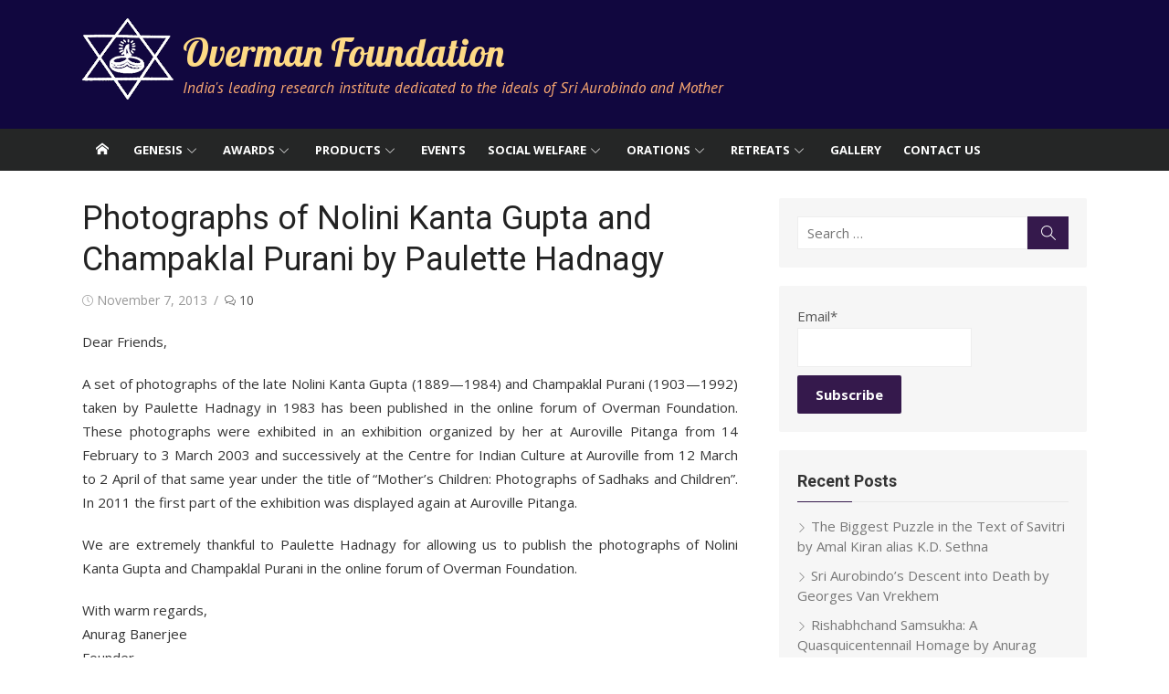

--- FILE ---
content_type: text/html; charset=UTF-8
request_url: http://overmanfoundation.org/photographs-of-nolini-kanta-gupta-and-champaklal-purani-by-paulette-hadnagy/
body_size: 26647
content:
<!DOCTYPE html>
<html lang="en-US">
<head>
	<meta charset="UTF-8">
	<meta name="viewport" content="width=device-width, initial-scale=1">
	<link rel="profile" href="http://gmpg.org/xfn/11">
		<link rel="pingback" href="http://overmanfoundation.org/xmlrpc.php">
		<title>Photographs of Nolini Kanta Gupta and Champaklal Purani by Paulette Hadnagy &#8211; Overman Foundation</title>
<meta name='robots' content='max-image-preview:large' />
	<style>img:is([sizes="auto" i], [sizes^="auto," i]) { contain-intrinsic-size: 3000px 1500px }</style>
	<link rel='dns-prefetch' href='//fonts.googleapis.com' />
<link href='https://fonts.gstatic.com' crossorigin rel='preconnect' />
<link rel="alternate" type="application/rss+xml" title="Overman Foundation &raquo; Feed" href="http://overmanfoundation.org/feed/" />
<link rel="alternate" type="application/rss+xml" title="Overman Foundation &raquo; Comments Feed" href="http://overmanfoundation.org/comments/feed/" />
<link rel="alternate" type="application/rss+xml" title="Overman Foundation &raquo; Photographs of Nolini Kanta Gupta and Champaklal Purani by Paulette Hadnagy Comments Feed" href="http://overmanfoundation.org/photographs-of-nolini-kanta-gupta-and-champaklal-purani-by-paulette-hadnagy/feed/" />
		<!-- This site uses the Google Analytics by MonsterInsights plugin v9.11.1 - Using Analytics tracking - https://www.monsterinsights.com/ -->
		<!-- Note: MonsterInsights is not currently configured on this site. The site owner needs to authenticate with Google Analytics in the MonsterInsights settings panel. -->
					<!-- No tracking code set -->
				<!-- / Google Analytics by MonsterInsights -->
		<script type="text/javascript">
/* <![CDATA[ */
window._wpemojiSettings = {"baseUrl":"https:\/\/s.w.org\/images\/core\/emoji\/15.0.3\/72x72\/","ext":".png","svgUrl":"https:\/\/s.w.org\/images\/core\/emoji\/15.0.3\/svg\/","svgExt":".svg","source":{"concatemoji":"http:\/\/overmanfoundation.org\/wp-includes\/js\/wp-emoji-release.min.js?ver=6.7.4"}};
/*! This file is auto-generated */
!function(i,n){var o,s,e;function c(e){try{var t={supportTests:e,timestamp:(new Date).valueOf()};sessionStorage.setItem(o,JSON.stringify(t))}catch(e){}}function p(e,t,n){e.clearRect(0,0,e.canvas.width,e.canvas.height),e.fillText(t,0,0);var t=new Uint32Array(e.getImageData(0,0,e.canvas.width,e.canvas.height).data),r=(e.clearRect(0,0,e.canvas.width,e.canvas.height),e.fillText(n,0,0),new Uint32Array(e.getImageData(0,0,e.canvas.width,e.canvas.height).data));return t.every(function(e,t){return e===r[t]})}function u(e,t,n){switch(t){case"flag":return n(e,"\ud83c\udff3\ufe0f\u200d\u26a7\ufe0f","\ud83c\udff3\ufe0f\u200b\u26a7\ufe0f")?!1:!n(e,"\ud83c\uddfa\ud83c\uddf3","\ud83c\uddfa\u200b\ud83c\uddf3")&&!n(e,"\ud83c\udff4\udb40\udc67\udb40\udc62\udb40\udc65\udb40\udc6e\udb40\udc67\udb40\udc7f","\ud83c\udff4\u200b\udb40\udc67\u200b\udb40\udc62\u200b\udb40\udc65\u200b\udb40\udc6e\u200b\udb40\udc67\u200b\udb40\udc7f");case"emoji":return!n(e,"\ud83d\udc26\u200d\u2b1b","\ud83d\udc26\u200b\u2b1b")}return!1}function f(e,t,n){var r="undefined"!=typeof WorkerGlobalScope&&self instanceof WorkerGlobalScope?new OffscreenCanvas(300,150):i.createElement("canvas"),a=r.getContext("2d",{willReadFrequently:!0}),o=(a.textBaseline="top",a.font="600 32px Arial",{});return e.forEach(function(e){o[e]=t(a,e,n)}),o}function t(e){var t=i.createElement("script");t.src=e,t.defer=!0,i.head.appendChild(t)}"undefined"!=typeof Promise&&(o="wpEmojiSettingsSupports",s=["flag","emoji"],n.supports={everything:!0,everythingExceptFlag:!0},e=new Promise(function(e){i.addEventListener("DOMContentLoaded",e,{once:!0})}),new Promise(function(t){var n=function(){try{var e=JSON.parse(sessionStorage.getItem(o));if("object"==typeof e&&"number"==typeof e.timestamp&&(new Date).valueOf()<e.timestamp+604800&&"object"==typeof e.supportTests)return e.supportTests}catch(e){}return null}();if(!n){if("undefined"!=typeof Worker&&"undefined"!=typeof OffscreenCanvas&&"undefined"!=typeof URL&&URL.createObjectURL&&"undefined"!=typeof Blob)try{var e="postMessage("+f.toString()+"("+[JSON.stringify(s),u.toString(),p.toString()].join(",")+"));",r=new Blob([e],{type:"text/javascript"}),a=new Worker(URL.createObjectURL(r),{name:"wpTestEmojiSupports"});return void(a.onmessage=function(e){c(n=e.data),a.terminate(),t(n)})}catch(e){}c(n=f(s,u,p))}t(n)}).then(function(e){for(var t in e)n.supports[t]=e[t],n.supports.everything=n.supports.everything&&n.supports[t],"flag"!==t&&(n.supports.everythingExceptFlag=n.supports.everythingExceptFlag&&n.supports[t]);n.supports.everythingExceptFlag=n.supports.everythingExceptFlag&&!n.supports.flag,n.DOMReady=!1,n.readyCallback=function(){n.DOMReady=!0}}).then(function(){return e}).then(function(){var e;n.supports.everything||(n.readyCallback(),(e=n.source||{}).concatemoji?t(e.concatemoji):e.wpemoji&&e.twemoji&&(t(e.twemoji),t(e.wpemoji)))}))}((window,document),window._wpemojiSettings);
/* ]]> */
</script>
<link rel='stylesheet' id='cnss_font_awesome_css-css' href='http://overmanfoundation.org/wp-content/plugins/easy-social-icons/css/font-awesome/css/all.min.css?ver=5.7.2' type='text/css' media='all' />
<link rel='stylesheet' id='cnss_font_awesome_v4_shims-css' href='http://overmanfoundation.org/wp-content/plugins/easy-social-icons/css/font-awesome/css/v4-shims.min.css?ver=5.7.2' type='text/css' media='all' />
<link rel='stylesheet' id='cnss_css-css' href='http://overmanfoundation.org/wp-content/plugins/easy-social-icons/css/cnss.css?ver=1.0' type='text/css' media='all' />
<style id='wp-emoji-styles-inline-css' type='text/css'>

	img.wp-smiley, img.emoji {
		display: inline !important;
		border: none !important;
		box-shadow: none !important;
		height: 1em !important;
		width: 1em !important;
		margin: 0 0.07em !important;
		vertical-align: -0.1em !important;
		background: none !important;
		padding: 0 !important;
	}
</style>
<link rel='stylesheet' id='wp-block-library-css' href='http://overmanfoundation.org/wp-includes/css/dist/block-library/style.min.css?ver=6.7.4' type='text/css' media='all' />
<style id='classic-theme-styles-inline-css' type='text/css'>
/*! This file is auto-generated */
.wp-block-button__link{color:#fff;background-color:#32373c;border-radius:9999px;box-shadow:none;text-decoration:none;padding:calc(.667em + 2px) calc(1.333em + 2px);font-size:1.125em}.wp-block-file__button{background:#32373c;color:#fff;text-decoration:none}
</style>
<style id='global-styles-inline-css' type='text/css'>
:root{--wp--preset--aspect-ratio--square: 1;--wp--preset--aspect-ratio--4-3: 4/3;--wp--preset--aspect-ratio--3-4: 3/4;--wp--preset--aspect-ratio--3-2: 3/2;--wp--preset--aspect-ratio--2-3: 2/3;--wp--preset--aspect-ratio--16-9: 16/9;--wp--preset--aspect-ratio--9-16: 9/16;--wp--preset--color--black: #000000;--wp--preset--color--cyan-bluish-gray: #abb8c3;--wp--preset--color--white: #ffffff;--wp--preset--color--pale-pink: #f78da7;--wp--preset--color--vivid-red: #cf2e2e;--wp--preset--color--luminous-vivid-orange: #ff6900;--wp--preset--color--luminous-vivid-amber: #fcb900;--wp--preset--color--light-green-cyan: #7bdcb5;--wp--preset--color--vivid-green-cyan: #00d084;--wp--preset--color--pale-cyan-blue: #8ed1fc;--wp--preset--color--vivid-cyan-blue: #0693e3;--wp--preset--color--vivid-purple: #9b51e0;--wp--preset--color--dark-gray: #222222;--wp--preset--color--medium-gray: #333333;--wp--preset--color--gray: #555555;--wp--preset--color--light-gray: #999999;--wp--preset--color--accent: #35194c;--wp--preset--gradient--vivid-cyan-blue-to-vivid-purple: linear-gradient(135deg,rgba(6,147,227,1) 0%,rgb(155,81,224) 100%);--wp--preset--gradient--light-green-cyan-to-vivid-green-cyan: linear-gradient(135deg,rgb(122,220,180) 0%,rgb(0,208,130) 100%);--wp--preset--gradient--luminous-vivid-amber-to-luminous-vivid-orange: linear-gradient(135deg,rgba(252,185,0,1) 0%,rgba(255,105,0,1) 100%);--wp--preset--gradient--luminous-vivid-orange-to-vivid-red: linear-gradient(135deg,rgba(255,105,0,1) 0%,rgb(207,46,46) 100%);--wp--preset--gradient--very-light-gray-to-cyan-bluish-gray: linear-gradient(135deg,rgb(238,238,238) 0%,rgb(169,184,195) 100%);--wp--preset--gradient--cool-to-warm-spectrum: linear-gradient(135deg,rgb(74,234,220) 0%,rgb(151,120,209) 20%,rgb(207,42,186) 40%,rgb(238,44,130) 60%,rgb(251,105,98) 80%,rgb(254,248,76) 100%);--wp--preset--gradient--blush-light-purple: linear-gradient(135deg,rgb(255,206,236) 0%,rgb(152,150,240) 100%);--wp--preset--gradient--blush-bordeaux: linear-gradient(135deg,rgb(254,205,165) 0%,rgb(254,45,45) 50%,rgb(107,0,62) 100%);--wp--preset--gradient--luminous-dusk: linear-gradient(135deg,rgb(255,203,112) 0%,rgb(199,81,192) 50%,rgb(65,88,208) 100%);--wp--preset--gradient--pale-ocean: linear-gradient(135deg,rgb(255,245,203) 0%,rgb(182,227,212) 50%,rgb(51,167,181) 100%);--wp--preset--gradient--electric-grass: linear-gradient(135deg,rgb(202,248,128) 0%,rgb(113,206,126) 100%);--wp--preset--gradient--midnight: linear-gradient(135deg,rgb(2,3,129) 0%,rgb(40,116,252) 100%);--wp--preset--font-size--small: 14px;--wp--preset--font-size--medium: 20px;--wp--preset--font-size--large: 24px;--wp--preset--font-size--x-large: 42px;--wp--preset--font-size--normal: 16px;--wp--preset--font-size--huge: 32px;--wp--preset--spacing--20: 0.44rem;--wp--preset--spacing--30: 0.67rem;--wp--preset--spacing--40: 1rem;--wp--preset--spacing--50: 1.5rem;--wp--preset--spacing--60: 2.25rem;--wp--preset--spacing--70: 3.38rem;--wp--preset--spacing--80: 5.06rem;--wp--preset--shadow--natural: 6px 6px 9px rgba(0, 0, 0, 0.2);--wp--preset--shadow--deep: 12px 12px 50px rgba(0, 0, 0, 0.4);--wp--preset--shadow--sharp: 6px 6px 0px rgba(0, 0, 0, 0.2);--wp--preset--shadow--outlined: 6px 6px 0px -3px rgba(255, 255, 255, 1), 6px 6px rgba(0, 0, 0, 1);--wp--preset--shadow--crisp: 6px 6px 0px rgba(0, 0, 0, 1);}:where(.is-layout-flex){gap: 0.5em;}:where(.is-layout-grid){gap: 0.5em;}body .is-layout-flex{display: flex;}.is-layout-flex{flex-wrap: wrap;align-items: center;}.is-layout-flex > :is(*, div){margin: 0;}body .is-layout-grid{display: grid;}.is-layout-grid > :is(*, div){margin: 0;}:where(.wp-block-columns.is-layout-flex){gap: 2em;}:where(.wp-block-columns.is-layout-grid){gap: 2em;}:where(.wp-block-post-template.is-layout-flex){gap: 1.25em;}:where(.wp-block-post-template.is-layout-grid){gap: 1.25em;}.has-black-color{color: var(--wp--preset--color--black) !important;}.has-cyan-bluish-gray-color{color: var(--wp--preset--color--cyan-bluish-gray) !important;}.has-white-color{color: var(--wp--preset--color--white) !important;}.has-pale-pink-color{color: var(--wp--preset--color--pale-pink) !important;}.has-vivid-red-color{color: var(--wp--preset--color--vivid-red) !important;}.has-luminous-vivid-orange-color{color: var(--wp--preset--color--luminous-vivid-orange) !important;}.has-luminous-vivid-amber-color{color: var(--wp--preset--color--luminous-vivid-amber) !important;}.has-light-green-cyan-color{color: var(--wp--preset--color--light-green-cyan) !important;}.has-vivid-green-cyan-color{color: var(--wp--preset--color--vivid-green-cyan) !important;}.has-pale-cyan-blue-color{color: var(--wp--preset--color--pale-cyan-blue) !important;}.has-vivid-cyan-blue-color{color: var(--wp--preset--color--vivid-cyan-blue) !important;}.has-vivid-purple-color{color: var(--wp--preset--color--vivid-purple) !important;}.has-black-background-color{background-color: var(--wp--preset--color--black) !important;}.has-cyan-bluish-gray-background-color{background-color: var(--wp--preset--color--cyan-bluish-gray) !important;}.has-white-background-color{background-color: var(--wp--preset--color--white) !important;}.has-pale-pink-background-color{background-color: var(--wp--preset--color--pale-pink) !important;}.has-vivid-red-background-color{background-color: var(--wp--preset--color--vivid-red) !important;}.has-luminous-vivid-orange-background-color{background-color: var(--wp--preset--color--luminous-vivid-orange) !important;}.has-luminous-vivid-amber-background-color{background-color: var(--wp--preset--color--luminous-vivid-amber) !important;}.has-light-green-cyan-background-color{background-color: var(--wp--preset--color--light-green-cyan) !important;}.has-vivid-green-cyan-background-color{background-color: var(--wp--preset--color--vivid-green-cyan) !important;}.has-pale-cyan-blue-background-color{background-color: var(--wp--preset--color--pale-cyan-blue) !important;}.has-vivid-cyan-blue-background-color{background-color: var(--wp--preset--color--vivid-cyan-blue) !important;}.has-vivid-purple-background-color{background-color: var(--wp--preset--color--vivid-purple) !important;}.has-black-border-color{border-color: var(--wp--preset--color--black) !important;}.has-cyan-bluish-gray-border-color{border-color: var(--wp--preset--color--cyan-bluish-gray) !important;}.has-white-border-color{border-color: var(--wp--preset--color--white) !important;}.has-pale-pink-border-color{border-color: var(--wp--preset--color--pale-pink) !important;}.has-vivid-red-border-color{border-color: var(--wp--preset--color--vivid-red) !important;}.has-luminous-vivid-orange-border-color{border-color: var(--wp--preset--color--luminous-vivid-orange) !important;}.has-luminous-vivid-amber-border-color{border-color: var(--wp--preset--color--luminous-vivid-amber) !important;}.has-light-green-cyan-border-color{border-color: var(--wp--preset--color--light-green-cyan) !important;}.has-vivid-green-cyan-border-color{border-color: var(--wp--preset--color--vivid-green-cyan) !important;}.has-pale-cyan-blue-border-color{border-color: var(--wp--preset--color--pale-cyan-blue) !important;}.has-vivid-cyan-blue-border-color{border-color: var(--wp--preset--color--vivid-cyan-blue) !important;}.has-vivid-purple-border-color{border-color: var(--wp--preset--color--vivid-purple) !important;}.has-vivid-cyan-blue-to-vivid-purple-gradient-background{background: var(--wp--preset--gradient--vivid-cyan-blue-to-vivid-purple) !important;}.has-light-green-cyan-to-vivid-green-cyan-gradient-background{background: var(--wp--preset--gradient--light-green-cyan-to-vivid-green-cyan) !important;}.has-luminous-vivid-amber-to-luminous-vivid-orange-gradient-background{background: var(--wp--preset--gradient--luminous-vivid-amber-to-luminous-vivid-orange) !important;}.has-luminous-vivid-orange-to-vivid-red-gradient-background{background: var(--wp--preset--gradient--luminous-vivid-orange-to-vivid-red) !important;}.has-very-light-gray-to-cyan-bluish-gray-gradient-background{background: var(--wp--preset--gradient--very-light-gray-to-cyan-bluish-gray) !important;}.has-cool-to-warm-spectrum-gradient-background{background: var(--wp--preset--gradient--cool-to-warm-spectrum) !important;}.has-blush-light-purple-gradient-background{background: var(--wp--preset--gradient--blush-light-purple) !important;}.has-blush-bordeaux-gradient-background{background: var(--wp--preset--gradient--blush-bordeaux) !important;}.has-luminous-dusk-gradient-background{background: var(--wp--preset--gradient--luminous-dusk) !important;}.has-pale-ocean-gradient-background{background: var(--wp--preset--gradient--pale-ocean) !important;}.has-electric-grass-gradient-background{background: var(--wp--preset--gradient--electric-grass) !important;}.has-midnight-gradient-background{background: var(--wp--preset--gradient--midnight) !important;}.has-small-font-size{font-size: var(--wp--preset--font-size--small) !important;}.has-medium-font-size{font-size: var(--wp--preset--font-size--medium) !important;}.has-large-font-size{font-size: var(--wp--preset--font-size--large) !important;}.has-x-large-font-size{font-size: var(--wp--preset--font-size--x-large) !important;}
:where(.wp-block-post-template.is-layout-flex){gap: 1.25em;}:where(.wp-block-post-template.is-layout-grid){gap: 1.25em;}
:where(.wp-block-columns.is-layout-flex){gap: 2em;}:where(.wp-block-columns.is-layout-grid){gap: 2em;}
:root :where(.wp-block-pullquote){font-size: 1.5em;line-height: 1.6;}
</style>
<link rel='stylesheet' id='email-subscribers-css' href='http://overmanfoundation.org/wp-content/plugins/email-subscribers/lite/public/css/email-subscribers-public.css?ver=5.7.51' type='text/css' media='all' />
<link rel='stylesheet' id='xmag-style-css' href='http://overmanfoundation.org/wp-content/themes/xmag/style.css?ver=1.3.4' type='text/css' media='all' />
<style id='xmag-style-inline-css' type='text/css'>

	html {
		--dl-icon-apple: url('data:image/svg+xml,<svg viewBox="0 0 24 24" version="1.1" xmlns="http://www.w3.org/2000/svg" aria-hidden="true" focusable="false"><path d="M15.8,2c0,0,0.1,0,0.1,0c0.1,1.4-0.4,2.5-1.1,3.2C14.3,6,13.4,6.7,12,6.6c-0.1-1.4,0.4-2.4,1.1-3.1 C13.7,2.8,14.8,2.1,15.8,2z"/><path d="M20.2,16.7C20.2,16.7,20.2,16.7,20.2,16.7c-0.4,1.2-1,2.3-1.7,3.2c-0.6,0.9-1.4,2-2.8,2c-1.2,0-2-0.8-3.2-0.8 c-1.3,0-2,0.6-3.2,0.8c-0.1,0-0.3,0-0.4,0c-0.9-0.1-1.6-0.8-2.1-1.4c-1.5-1.8-2.7-4.2-2.9-7.3c0-0.3,0-0.6,0-0.9 c0.1-2.2,1.2-4,2.6-4.8c0.7-0.5,1.8-0.8,2.9-0.7c0.5,0.1,1,0.2,1.4,0.4c0.4,0.2,0.9,0.4,1.4,0.4c0.3,0,0.7-0.2,1-0.3 c1-0.4,1.9-0.8,3.2-0.6c1.5,0.2,2.6,0.9,3.3,1.9c-1.3,0.8-2.3,2.1-2.1,4.2C17.6,14.9,18.8,16,20.2,16.7z"/></svg>');
		--dl-icon-discord: url('data:image/svg+xml,<svg viewBox="0 0 24 24" version="1.1" xmlns="http://www.w3.org/2000/svg" aria-hidden="true" focusable="false"><path d="M18.9,5.7c-1.3-0.6-2.7-1-4.1-1.3c-0.2,0.3-0.4,0.7-0.5,1.1c-1.5-0.2-3.1-0.2-4.6,0C9.6,5.1,9.4,4.8,9.2,4.4 C7.8,4.7,6.4,5.1,5.1,5.7c-2.6,3.9-3.3,7.6-3,11.3l0,0c1.5,1.1,3.2,2,5.1,2.5c0.4-0.6,0.8-1.1,1.1-1.7c-0.6-0.2-1.2-0.5-1.7-0.8 c0.1-0.1,0.3-0.2,0.4-0.3c3.2,1.5,6.9,1.5,10.1,0c0.1,0.1,0.3,0.2,0.4,0.3c-0.5,0.3-1.1,0.6-1.7,0.8c0.3,0.6,0.7,1.2,1.1,1.7 c1.8-0.5,3.5-1.4,5.1-2.5l0,0C22.3,12.7,21.2,9,18.9,5.7z M8.7,14.8c-1,0-1.8-0.9-1.8-2s0.8-2,1.8-2s1.8,0.9,1.8,2 S9.7,14.8,8.7,14.8z M15.3,14.8c-1,0-1.8-0.9-1.8-2s0.8-2,1.8-2s1.8,0.9,1.8,2S16.3,14.8,15.3,14.8z"/></svg>');
		--dl-icon-dribble: url('data:image/svg+xml,<svg viewBox="0 0 24 24" version="1.1" xmlns="http://www.w3.org/2000/svg" aria-hidden="true" focusable="false"><path d="M12,22C6.486,22,2,17.514,2,12S6.486,2,12,2c5.514,0,10,4.486,10,10S17.514,22,12,22z M20.434,13.369 c-0.292-0.092-2.644-0.794-5.32-0.365c1.117,3.07,1.572,5.57,1.659,6.09C18.689,17.798,20.053,15.745,20.434,13.369z M15.336,19.876c-0.127-0.749-0.623-3.361-1.822-6.477c-0.019,0.006-0.038,0.013-0.056,0.019c-4.818,1.679-6.547,5.02-6.701,5.334 c1.448,1.129,3.268,1.803,5.243,1.803C13.183,20.555,14.311,20.313,15.336,19.876z M5.654,17.724 c0.193-0.331,2.538-4.213,6.943-5.637c0.111-0.036,0.224-0.07,0.337-0.102c-0.214-0.485-0.448-0.971-0.692-1.45 c-4.266,1.277-8.405,1.223-8.778,1.216c-0.003,0.087-0.004,0.174-0.004,0.261C3.458,14.207,4.29,16.21,5.654,17.724z M3.639,10.264 c0.382,0.005,3.901,0.02,7.897-1.041c-1.415-2.516-2.942-4.631-3.167-4.94C5.979,5.41,4.193,7.613,3.639,10.264z M9.998,3.709 c0.236,0.316,1.787,2.429,3.187,5c3.037-1.138,4.323-2.867,4.477-3.085C16.154,4.286,14.17,3.471,12,3.471 C11.311,3.471,10.641,3.554,9.998,3.709z M18.612,6.612C18.432,6.855,17,8.69,13.842,9.979c0.199,0.407,0.389,0.821,0.567,1.237 c0.063,0.148,0.124,0.295,0.184,0.441c2.842-0.357,5.666,0.215,5.948,0.275C20.522,9.916,19.801,8.065,18.612,6.612z"></path></svg>');
		--dl-icon-facebook: url('data:image/svg+xml,<svg viewBox="0 0 24 24" version="1.1" xmlns="http://www.w3.org/2000/svg" aria-hidden="true" focusable="false"><path d="M12 2C6.5 2 2 6.5 2 12c0 5 3.7 9.1 8.4 9.9v-7H7.9V12h2.5V9.8c0-2.5 1.5-3.9 3.8-3.9 1.1 0 2.2.2 2.2.2v2.5h-1.3c-1.2 0-1.6.8-1.6 1.6V12h2.8l-.4 2.9h-2.3v7C18.3 21.1 22 17 22 12c0-5.5-4.5-10-10-10z"></path></svg>');
		--dl-icon-flickr: url('data:image/svg+xml,<svg viewBox="0 0 24 24" version="1.1" xmlns="http://www.w3.org/2000/svg" aria-hidden="true" focusable="false"><path d="M6.5,7c-2.75,0-5,2.25-5,5s2.25,5,5,5s5-2.25,5-5S9.25,7,6.5,7z M17.5,7c-2.75,0-5,2.25-5,5s2.25,5,5,5s5-2.25,5-5 S20.25,7,17.5,7z"></path></svg>');
		--dl-icon-github: url('data:image/svg+xml,<svg viewBox="0 0 24 24" version="1.1" xmlns="http://www.w3.org/2000/svg" aria-hidden="true" focusable="false"><path d="M12,2C6.477,2,2,6.477,2,12c0,4.419,2.865,8.166,6.839,9.489c0.5,0.09,0.682-0.218,0.682-0.484 c0-0.236-0.009-0.866-0.014-1.699c-2.782,0.602-3.369-1.34-3.369-1.34c-0.455-1.157-1.11-1.465-1.11-1.465 c-0.909-0.62,0.069-0.608,0.069-0.608c1.004,0.071,1.532,1.03,1.532,1.03c0.891,1.529,2.341,1.089,2.91,0.833 c0.091-0.647,0.349-1.086,0.635-1.337c-2.22-0.251-4.555-1.111-4.555-4.943c0-1.091,0.39-1.984,1.03-2.682 C6.546,8.54,6.202,7.524,6.746,6.148c0,0,0.84-0.269,2.75,1.025C10.295,6.95,11.15,6.84,12,6.836 c0.85,0.004,1.705,0.114,2.504,0.336c1.909-1.294,2.748-1.025,2.748-1.025c0.546,1.376,0.202,2.394,0.1,2.646 c0.64,0.699,1.026,1.591,1.026,2.682c0,3.841-2.337,4.687-4.565,4.935c0.359,0.307,0.679,0.917,0.679,1.852 c0,1.335-0.012,2.415-0.012,2.741c0,0.269,0.18,0.579,0.688,0.481C19.138,20.161,22,16.416,22,12C22,6.477,17.523,2,12,2z"></path></svg>');
		--dl-icon-instagram: url('data:image/svg+xml,<svg viewBox="0 0 24 24" version="1.1" xmlns="http://www.w3.org/2000/svg" aria-hidden="true" focusable="false"><path d="M12,4.622c2.403,0,2.688,0.009,3.637,0.052c0.877,0.04,1.354,0.187,1.671,0.31c0.42,0.163,0.72,0.358,1.035,0.673 c0.315,0.315,0.51,0.615,0.673,1.035c0.123,0.317,0.27,0.794,0.31,1.671c0.043,0.949,0.052,1.234,0.052,3.637 s-0.009,2.688-0.052,3.637c-0.04,0.877-0.187,1.354-0.31,1.671c-0.163,0.42-0.358,0.72-0.673,1.035 c-0.315,0.315-0.615,0.51-1.035,0.673c-0.317,0.123-0.794,0.27-1.671,0.31c-0.949,0.043-1.233,0.052-3.637,0.052 s-2.688-0.009-3.637-0.052c-0.877-0.04-1.354-0.187-1.671-0.31c-0.42-0.163-0.72-0.358-1.035-0.673 c-0.315-0.315-0.51-0.615-0.673-1.035c-0.123-0.317-0.27-0.794-0.31-1.671C4.631,14.688,4.622,14.403,4.622,12 s0.009-2.688,0.052-3.637c0.04-0.877,0.187-1.354,0.31-1.671c0.163-0.42,0.358-0.72,0.673-1.035 c0.315-0.315,0.615-0.51,1.035-0.673c0.317-0.123,0.794-0.27,1.671-0.31C9.312,4.631,9.597,4.622,12,4.622 M12,3 C9.556,3,9.249,3.01,8.289,3.054C7.331,3.098,6.677,3.25,6.105,3.472C5.513,3.702,5.011,4.01,4.511,4.511 c-0.5,0.5-0.808,1.002-1.038,1.594C3.25,6.677,3.098,7.331,3.054,8.289C3.01,9.249,3,9.556,3,12c0,2.444,0.01,2.751,0.054,3.711 c0.044,0.958,0.196,1.612,0.418,2.185c0.23,0.592,0.538,1.094,1.038,1.594c0.5,0.5,1.002,0.808,1.594,1.038 c0.572,0.222,1.227,0.375,2.185,0.418C9.249,20.99,9.556,21,12,21s2.751-0.01,3.711-0.054c0.958-0.044,1.612-0.196,2.185-0.418 c0.592-0.23,1.094-0.538,1.594-1.038c0.5-0.5,0.808-1.002,1.038-1.594c0.222-0.572,0.375-1.227,0.418-2.185 C20.99,14.751,21,14.444,21,12s-0.01-2.751-0.054-3.711c-0.044-0.958-0.196-1.612-0.418-2.185c-0.23-0.592-0.538-1.094-1.038-1.594 c-0.5-0.5-1.002-0.808-1.594-1.038c-0.572-0.222-1.227-0.375-2.185-0.418C14.751,3.01,14.444,3,12,3L12,3z M12,7.378 c-2.552,0-4.622,2.069-4.622,4.622S9.448,16.622,12,16.622s4.622-2.069,4.622-4.622S14.552,7.378,12,7.378z M12,15 c-1.657,0-3-1.343-3-3s1.343-3,3-3s3,1.343,3,3S13.657,15,12,15z M16.804,6.116c-0.596,0-1.08,0.484-1.08,1.08 s0.484,1.08,1.08,1.08c0.596,0,1.08-0.484,1.08-1.08S17.401,6.116,16.804,6.116z"></path></svg>');
		--dl-icon-linkedin: url('data:image/svg+xml,<svg viewBox="0 0 24 24" version="1.1" xmlns="http://www.w3.org/2000/svg" aria-hidden="true" focusable="false"><path d="M19.7,3H4.3C3.582,3,3,3.582,3,4.3v15.4C3,20.418,3.582,21,4.3,21h15.4c0.718,0,1.3-0.582,1.3-1.3V4.3 C21,3.582,20.418,3,19.7,3z M8.339,18.338H5.667v-8.59h2.672V18.338z M7.004,8.574c-0.857,0-1.549-0.694-1.549-1.548 c0-0.855,0.691-1.548,1.549-1.548c0.854,0,1.547,0.694,1.547,1.548C8.551,7.881,7.858,8.574,7.004,8.574z M18.339,18.338h-2.669 v-4.177c0-0.996-0.017-2.278-1.387-2.278c-1.389,0-1.601,1.086-1.601,2.206v4.249h-2.667v-8.59h2.559v1.174h0.037 c0.356-0.675,1.227-1.387,2.526-1.387c2.703,0,3.203,1.779,3.203,4.092V18.338z"></path></svg>');
		--dl-icon-medium: url('data:image/svg+xml,<svg viewBox="0 0 24 24" version="1.1" xmlns="http://www.w3.org/2000/svg" aria-hidden="true" focusable="false"><path d="M20.962,7.257l-5.457,8.867l-3.923-6.375l3.126-5.08c0.112-0.182,0.319-0.286,0.527-0.286c0.05,0,0.1,0.008,0.149,0.02 c0.039,0.01,0.078,0.023,0.114,0.041l5.43,2.715l0.006,0.003c0.004,0.002,0.007,0.006,0.011,0.008 C20.971,7.191,20.98,7.227,20.962,7.257z M9.86,8.592v5.783l5.14,2.57L9.86,8.592z M15.772,17.331l4.231,2.115 C20.554,19.721,21,19.529,21,19.016V8.835L15.772,17.331z M8.968,7.178L3.665,4.527C3.569,4.479,3.478,4.456,3.395,4.456 C3.163,4.456,3,4.636,3,4.938v11.45c0,0.306,0.224,0.669,0.498,0.806l4.671,2.335c0.12,0.06,0.234,0.088,0.337,0.088 c0.29,0,0.494-0.225,0.494-0.602V7.231C9,7.208,8.988,7.188,8.968,7.178z"></path></svg>');
		--dl-icon-pinterest: url('data:image/svg+xml,<svg viewBox="0 0 24 24" version="1.1" xmlns="http://www.w3.org/2000/svg" aria-hidden="true" focusable="false"><path d="M12.289,2C6.617,2,3.606,5.648,3.606,9.622c0,1.846,1.025,4.146,2.666,4.878c0.25,0.111,0.381,0.063,0.439-0.169 c0.044-0.175,0.267-1.029,0.365-1.428c0.032-0.128,0.017-0.237-0.091-0.362C6.445,11.911,6.01,10.75,6.01,9.668 c0-2.777,2.194-5.464,5.933-5.464c3.23,0,5.49,2.108,5.49,5.122c0,3.407-1.794,5.768-4.13,5.768c-1.291,0-2.257-1.021-1.948-2.277 c0.372-1.495,1.089-3.112,1.089-4.191c0-0.967-0.542-1.775-1.663-1.775c-1.319,0-2.379,1.309-2.379,3.059 c0,1.115,0.394,1.869,0.394,1.869s-1.302,5.279-1.54,6.261c-0.405,1.666,0.053,4.368,0.094,4.604 c0.021,0.126,0.167,0.169,0.25,0.063c0.129-0.165,1.699-2.419,2.142-4.051c0.158-0.59,0.817-2.995,0.817-2.995 c0.43,0.784,1.681,1.446,3.013,1.446c3.963,0,6.822-3.494,6.822-7.833C20.394,5.112,16.849,2,12.289,2"></path></svg>');
		--dl-icon-rss: url('data:image/svg+xml,<svg version="1.0" xmlns="http://www.w3.org/2000/svg" viewBox="0 0 24 24" aria-hidden="true" focusable="false"><path d="M2,8.7V12c5.5,0,10,4.5,10,10h3.3C15.3,14.6,9.4,8.7,2,8.7z M2,2v3.3c9.2,0,16.7,7.5,16.7,16.7H22C22,11,13,2,2,2z M4.5,17 C3.1,17,2,18.1,2,19.5S3.1,22,4.5,22S7,20.9,7,19.5S5.9,17,4.5,17z"/></svg>');
		--dl-icon-share: url('data:image/svg+xml,<svg version="1.0" xmlns="http://www.w3.org/2000/svg" xmlns:xlink="http://www.w3.org/1999/xlink" viewBox="0 0 24 24" aria-hidden="true" focusable="false"><path d="M18,15c-1.1,0-2.1,0.5-2.8,1.2l-5.3-3.1C9.9,12.7,10,12.4,10,12c0-0.4-0.1-0.7-0.2-1.1l5.3-3.1C15.9,8.5,16.9,9,18,9 c2.2,0,4-1.8,4-4s-1.8-4-4-4s-4,1.8-4,4c0,0.4,0.1,0.7,0.2,1.1L8.8,9.2C8.1,8.5,7.1,8,6,8c-2.2,0-4,1.8-4,4c0,2.2,1.8,4,4,4 c1.1,0,2.1-0.5,2.8-1.2l5.3,3.1C14.1,18.3,14,18.6,14,19c0,2.2,1.8,4,4,4s4-1.8,4-4S20.2,15,18,15z M18,3c1.1,0,2,0.9,2,2 s-0.9,2-2,2s-2-0.9-2-2S16.9,3,18,3z M6,14c-1.1,0-2-0.9-2-2c0-1.1,0.9-2,2-2s2,0.9,2,2C8,13.1,7.1,14,6,14z M18,21 c-1.1,0-2-0.9-2-2c0-0.4,0.1-0.7,0.3-1c0,0,0,0,0,0c0,0,0,0,0,0c0.3-0.6,1-1,1.7-1c1.1,0,2,0.9,2,2S19.1,21,18,21z"/></svg>');
		--dl-icon-spotify: url('data:image/svg+xml,<svg viewBox="0 0 24 24" version="1.1" xmlns="http://www.w3.org/2000/svg" aria-hidden="true" focusable="false"><path d="M12,2C6.477,2,2,6.477,2,12c0,5.523,4.477,10,10,10c5.523,0,10-4.477,10-10C22,6.477,17.523,2,12,2 M16.586,16.424 c-0.18,0.295-0.563,0.387-0.857,0.207c-2.348-1.435-5.304-1.76-8.785-0.964c-0.335,0.077-0.67-0.133-0.746-0.469 c-0.077-0.335,0.132-0.67,0.469-0.746c3.809-0.871,7.077-0.496,9.713,1.115C16.673,15.746,16.766,16.13,16.586,16.424 M17.81,13.7 c-0.226,0.367-0.706,0.482-1.072,0.257c-2.687-1.652-6.785-2.131-9.965-1.166C6.36,12.917,5.925,12.684,5.8,12.273 C5.675,11.86,5.908,11.425,6.32,11.3c3.632-1.102,8.147-0.568,11.234,1.328C17.92,12.854,18.035,13.335,17.81,13.7 M17.915,10.865 c-3.223-1.914-8.54-2.09-11.618-1.156C5.804,9.859,5.281,9.58,5.131,9.086C4.982,8.591,5.26,8.069,5.755,7.919 c3.532-1.072,9.404-0.865,13.115,1.338c0.445,0.264,0.59,0.838,0.327,1.282C18.933,10.983,18.359,11.129,17.915,10.865"></path></svg>');
		--dl-icon-telegram: url('data:image/svg+xml,<svg viewBox="0 0 24 24" version="1.1" xmlns="http://www.w3.org/2000/svg" aria-hidden="true" focusable="false"><path d="M4.2,11c4.8-2.1,8.1-3.5,9.7-4.2c4.6-1.9,5.6-2.2,6.2-2.3c0.1,0,0.4,0,0.6,0.2c0.2,0.1,0.2,0.3,0.2,0.4c0,0.1,0,0.4,0,0.7 c-0.2,2.6-1.3,9-1.9,11.9c-0.2,1.2-0.7,1.7-1.1,1.7c-1,0.1-1.7-0.6-2.6-1.2c-1.5-1-2.3-1.6-3.7-2.5C10,14.6,11.1,14,12,13.1 c0.2-0.3,4.5-4.1,4.6-4.5c0,0,0-0.2-0.1-0.3s-0.2-0.1-0.3,0c-0.1,0-2.5,1.6-7,4.6c-0.7,0.5-1.3,0.7-1.8,0.7c-0.6,0-1.7-0.3-2.6-0.6 c-1-0.3-1.9-0.5-1.8-1.1C3,11.6,3.5,11.3,4.2,11z"/></svg>');
		--dl-icon-tiktok: url('data:image/svg+xml,<svg viewBox="0 0 32 32" version="1.1" xmlns="http://www.w3.org/2000/svg" aria-hidden="true" focusable="false"><path d="M16.708 0.027c1.745-0.027 3.48-0.011 5.213-0.027 0.105 2.041 0.839 4.12 2.333 5.563 1.491 1.479 3.6 2.156 5.652 2.385v5.369c-1.923-0.063-3.855-0.463-5.6-1.291-0.76-0.344-1.468-0.787-2.161-1.24-0.009 3.896 0.016 7.787-0.025 11.667-0.104 1.864-0.719 3.719-1.803 5.255-1.744 2.557-4.771 4.224-7.88 4.276-1.907 0.109-3.812-0.411-5.437-1.369-2.693-1.588-4.588-4.495-4.864-7.615-0.032-0.667-0.043-1.333-0.016-1.984 0.24-2.537 1.495-4.964 3.443-6.615 2.208-1.923 5.301-2.839 8.197-2.297 0.027 1.975-0.052 3.948-0.052 5.923-1.323-0.428-2.869-0.308-4.025 0.495-0.844 0.547-1.485 1.385-1.819 2.333-0.276 0.676-0.197 1.427-0.181 2.145 0.317 2.188 2.421 4.027 4.667 3.828 1.489-0.016 2.916-0.88 3.692-2.145 0.251-0.443 0.532-0.896 0.547-1.417 0.131-2.385 0.079-4.76 0.095-7.145 0.011-5.375-0.016-10.735 0.025-16.093z"></path></svg>');
		--dl-icon-twitch: url('data:image/svg+xml,<svg viewBox="0 0 24 24" version="1.1" xmlns="http://www.w3.org/2000/svg" aria-hidden="true" focusable="false"><path d="M16.499,8.089h-1.636v4.91h1.636V8.089z M12,8.089h-1.637v4.91H12V8.089z M4.228,3.178L3,6.451v13.092h4.499V22h2.456 l2.454-2.456h3.681L21,14.636V3.178H4.228z M19.364,13.816l-2.864,2.865H12l-2.453,2.453V16.68H5.863V4.814h13.501V13.816z"></path></svg>');
		--dl-icon-twitter: url('data:image/svg+xml,<svg viewBox="0 0 24 24" version="1.1" xmlns="http://www.w3.org/2000/svg" aria-hidden="true" focusable="false"><path d="M14,10.4l7.6-8.9h-1.8L13,9.1L7.9,1.6H1.7l8,11.7l-8,9.3h1.8l7-8.1l5.6,8.1h6.2L14,10.4L14,10.4z M11.4,13.3l-0.8-1.1 L4.1,2.9h2.8l5.3,7.5l0.8,1.1l6.8,9.6h-2.8L11.4,13.3L11.4,13.3z"/></svg>');
		--dl-icon-whatsapp: url('data:image/svg+xml,<svg viewBox="0 0 24 24" version="1.1" xmlns="http://www.w3.org/2000/svg" aria-hidden="true" focusable="false"><path d="M 12.011719 2 C 6.5057187 2 2.0234844 6.478375 2.0214844 11.984375 C 2.0204844 13.744375 2.4814687 15.462563 3.3554688 16.976562 L 2 22 L 7.2324219 20.763672 C 8.6914219 21.559672 10.333859 21.977516 12.005859 21.978516 L 12.009766 21.978516 C 17.514766 21.978516 21.995047 17.499141 21.998047 11.994141 C 22.000047 9.3251406 20.962172 6.8157344 19.076172 4.9277344 C 17.190172 3.0407344 14.683719 2.001 12.011719 2 z M 12.009766 4 C 14.145766 4.001 16.153109 4.8337969 17.662109 6.3417969 C 19.171109 7.8517969 20.000047 9.8581875 19.998047 11.992188 C 19.996047 16.396187 16.413812 19.978516 12.007812 19.978516 C 10.674812 19.977516 9.3544062 19.642812 8.1914062 19.007812 L 7.5175781 18.640625 L 6.7734375 18.816406 L 4.8046875 19.28125 L 5.2851562 17.496094 L 5.5019531 16.695312 L 5.0878906 15.976562 C 4.3898906 14.768562 4.0204844 13.387375 4.0214844 11.984375 C 4.0234844 7.582375 7.6067656 4 12.009766 4 z M 8.4765625 7.375 C 8.3095625 7.375 8.0395469 7.4375 7.8105469 7.6875 C 7.5815469 7.9365 6.9355469 8.5395781 6.9355469 9.7675781 C 6.9355469 10.995578 7.8300781 12.182609 7.9550781 12.349609 C 8.0790781 12.515609 9.68175 15.115234 12.21875 16.115234 C 14.32675 16.946234 14.754891 16.782234 15.212891 16.740234 C 15.670891 16.699234 16.690438 16.137687 16.898438 15.554688 C 17.106437 14.971687 17.106922 14.470187 17.044922 14.367188 C 16.982922 14.263188 16.816406 14.201172 16.566406 14.076172 C 16.317406 13.951172 15.090328 13.348625 14.861328 13.265625 C 14.632328 13.182625 14.464828 13.140625 14.298828 13.390625 C 14.132828 13.640625 13.655766 14.201187 13.509766 14.367188 C 13.363766 14.534188 13.21875 14.556641 12.96875 14.431641 C 12.71875 14.305641 11.914938 14.041406 10.960938 13.191406 C 10.218937 12.530406 9.7182656 11.714844 9.5722656 11.464844 C 9.4272656 11.215844 9.5585938 11.079078 9.6835938 10.955078 C 9.7955938 10.843078 9.9316406 10.663578 10.056641 10.517578 C 10.180641 10.371578 10.223641 10.267562 10.306641 10.101562 C 10.389641 9.9355625 10.347156 9.7890625 10.285156 9.6640625 C 10.223156 9.5390625 9.737625 8.3065 9.515625 7.8125 C 9.328625 7.3975 9.131125 7.3878594 8.953125 7.3808594 C 8.808125 7.3748594 8.6425625 7.375 8.4765625 7.375 z"></path></svg>');
		--dl-icon-vimeo: url('data:image/svg+xml,<svg viewBox="0 0 24 24" version="1.1" xmlns="http://www.w3.org/2000/svg" aria-hidden="true" focusable="false"><path d="M22.396,7.164c-0.093,2.026-1.507,4.799-4.245,8.32C15.322,19.161,12.928,21,10.97,21c-1.214,0-2.24-1.119-3.079-3.359 c-0.56-2.053-1.119-4.106-1.68-6.159C5.588,9.243,4.921,8.122,4.206,8.122c-0.156,0-0.701,0.328-1.634,0.98L1.594,7.841 c1.027-0.902,2.04-1.805,3.037-2.708C6.001,3.95,7.03,3.327,7.715,3.264c1.619-0.156,2.616,0.951,2.99,3.321 c0.404,2.557,0.685,4.147,0.841,4.769c0.467,2.121,0.981,3.181,1.542,3.181c0.435,0,1.09-0.688,1.963-2.065 c0.871-1.376,1.338-2.422,1.401-3.142c0.125-1.187-0.343-1.782-1.401-1.782c-0.498,0-1.012,0.115-1.541,0.341 c1.023-3.35,2.977-4.977,5.862-4.884C21.511,3.066,22.52,4.453,22.396,7.164z"></path></svg>');
		--dl-icon-youtube: url('data:image/svg+xml,<svg viewBox="0 0 24 24" version="1.1" xmlns="http://www.w3.org/2000/svg" aria-hidden="true" focusable="false"><path d="M21.8,8.001c0,0-0.195-1.378-0.795-1.985c-0.76-0.797-1.613-0.801-2.004-0.847c-2.799-0.202-6.997-0.202-6.997-0.202 h-0.009c0,0-4.198,0-6.997,0.202C4.608,5.216,3.756,5.22,2.995,6.016C2.395,6.623,2.2,8.001,2.2,8.001S2,9.62,2,11.238v1.517 c0,1.618,0.2,3.237,0.2,3.237s0.195,1.378,0.795,1.985c0.761,0.797,1.76,0.771,2.205,0.855c1.6,0.153,6.8,0.201,6.8,0.201 s4.203-0.006,7.001-0.209c0.391-0.047,1.243-0.051,2.004-0.847c0.6-0.607,0.795-1.985,0.795-1.985s0.2-1.618,0.2-3.237v-1.517 C22,9.62,21.8,8.001,21.8,8.001z M9.935,14.594l-0.001-5.62l5.404,2.82L9.935,14.594z"></path></svg>');
	}
	/* Social Menu icons */
	.social-links .social-menu,
	.social-navigation .social-menu {
		display: flex;
		flex-wrap: wrap;
		align-items: center;
		list-style-type: none;
		gap: 0.5rem;
	}
	.social-menu li a,
	.social-menu li {
		display: block;
		line-height: 1;
		height: auto;
		padding: 0;
		margin: 0;
	}
	.social-menu li a:before {
		content: "" !important;
		display: inline-flex;
		align-items: center;
		justify-content: center;
		font-family: inherit;
		line-height: 1;
		vertical-align: unset;
		width: 18px;
		height: 18px;
		background-color: currentColor;
		-webkit-mask-repeat: no-repeat;
		mask-repeat: no-repeat;
	}
	.social-menu li a:before,
	.social-menu li a[href*="plus.google.com"]:before,
	.social-menu li a[href*="stumbleupon.com"]:before,
	.social-menu li a[href*="tumblr.com"]:before {
		-webkit-mask-image: var(--dl-icon-share);
		mask-image: var(--dl-icon-share);
	}
	.social-menu li a[href*="apple.com"]:before {
		-webkit-mask-image: var(--dl-icon-apple);
		mask-image: var(--dl-icon-apple);
	}
	.social-menu li a[href*="discord.com"]:before {
		-webkit-mask-image: var(--dl-icon-discord);
		mask-image: var(--dl-icon-discord);
	}
	.social-menu li a[href*="dribbble.com"]:before {
		-webkit-mask-image: var(--dl-icon-dribbble);
		mask-image: var(--dl-icon-dribbble);
	}
	.social-menu li a[href*="facebook.com"]:before {
		-webkit-mask-image: var(--dl-icon-facebook);
		mask-image: var(--dl-icon-facebook);
	}
	.social-menu li a[href*="flickr.com"]:before {
		-webkit-mask-image: var(--dl-icon-flickr);
		mask-image: var(--dl-icon-flickr);
	}
	.social-menu li a[href*="github.com"]:before {
		-webkit-mask-image: var(--dl-icon-github);
		mask-image: var(--dl-icon-github);
	}
	.social-menu li a[href*="instagram.com"]:before {
		-webkit-mask-image: var(--dl-icon-instagram);
		mask-image: var(--dl-icon-instagram);
	}
	.social-menu li a[href*="linkedin.com"]:before {
		-webkit-mask-image: var(--dl-icon-linkedin);
		mask-image: var(--dl-icon-linkedin);
	}

	.social-menu li a[href*="medium.com"]:before {
		-webkit-mask-image: var(--dl-icon-medium);
		mask-image: var(--dl-icon-medium);
	}
	.social-menu li a[href*="pinterest.com"]:before {
		-webkit-mask-image: var(--dl-icon-pinterest);
		mask-image: var(--dl-icon-pinterest);
	}
	.social-menu li a[href*="feed"]:before {
		-webkit-mask-image: var(--dl-icon-rss);
		mask-image: var(--dl-icon-rss);
	}
	.social-menu li a[href*="spotify.com"]:before {
		-webkit-mask-image: var(--dl-icon-spotify);
		mask-image: var(--dl-icon-spotify);
	}
	.social-menu li a[href*="telegram.org"]:before {
		-webkit-mask-image: var(--dl-icon-telegram);
		mask-image: var(--dl-icon-telegram);
	}
	.social-menu li a[href*="tiktok.com"]:before {
		-webkit-mask-image: var(--dl-icon-tiktok);
		mask-image: var(--dl-icon-tiktok);
	}
	.social-menu li a[href*="twitch.tv"]:before {
		-webkit-mask-image: var(--dl-icon-twitch);
		mask-image: var(--dl-icon-twitch);
	}
	.social-menu li a[href*="twitter.com"]:before {
		-webkit-mask-image: var(--dl-icon-twitter);
		mask-image: var(--dl-icon-twitter);
	}
	.social-menu li a[href*="whatsapp.com"]:before {
		-webkit-mask-image: var(--dl-icon-whatsapp);
		mask-image: var(--dl-icon-whatsapp);
	}
	.social-menu li a[href*="vimeo.com"]:before {
		-webkit-mask-image: var(--dl-icon-vimeo);
		mask-image: var(--dl-icon-vimeo);
	}
	.social-menu li a[href*="youtube.com"]:before {
		-webkit-mask-image: var(--dl-icon-youtube);
		mask-image: var(--dl-icon-youtube);
	}
	/* Fix Social menu */
	.social-links .social-menu {
		margin: 0;
		padding: 0;
	}
	.social-links .social-menu li a {
		width: 32px;
		height: 32px;
		text-align: center;
		border-radius: 32px;
	}
	.social-menu li a:before {
		margin-top: 7px;
	}
	.social-links li a[href*="facebook.com"] {
		background-color: #1778f2;
	}
	.social-links li a[href*="twitter.com"] {
		background-color: #000;
	}
	.social-links li a[href*="instagram.com"] {
		background-color: #f00075;
	}

		a, .site-title a:hover, .entry-title a:hover, .entry-content .has-accent-color,
		.post-navigation .nav-previous a:hover, .post-navigation .nav-previous a:hover span,
		.post-navigation .nav-next a:hover, .post-navigation .nav-next a:hover span,
		.widget a:hover, .block-heading a:hover, .widget_calendar a, .author-social a:hover,
		.top-menu a:hover, .top-menu .current_page_item a, .top-menu .current-menu-item a,
		.nav-previous a:hover span, .nav-next a:hover span, .more-link, .author-social .social-links li a:hover:before {
			color: #35194c;
		}
		button, input[type='button'], input[type='reset'], input[type='submit'], .entry-content .has-accent-background-color,
		.pagination .nav-links .current, .pagination .nav-links .current:hover, .pagination .nav-links a:hover,
		.entry-meta .category a, .featured-image .category a, #scroll-up, .large-post .more-link {
			background-color: #35194c;
		}
		blockquote {
			border-left-color: #35194c;
		}
		.sidebar .widget-title span:before {
			border-bottom-color: #35194c;
		}
		.site-header {
		background-color: #11073f;
		}
			.site-title a, .site-description, .top-navigation > ul > li > a {
			color: #fff;
			}
			.site-title a:hover, .top-navigation > ul > li > a:hover {
			color: rgba(255,255,255,0.8);
			}
			.site-header .search-field {
			border: 0;
			}
			.site-header .search-field:focus {
			border: 0;
			background-color: rgba(255,255,255,0.9);
			}
		.site-footer,
		.site-boxed .site-footer {
		background-color: #35194c;
		}
			.site-footer .footer-copy, .site-footer .widget, .site-footer .comment-author-link {
			color: rgba(255,255,255,0.5);
			}
			.site-footer .footer-copy a, .site-footer .footer-copy a:hover,
			.site-footer .widget a, .site-footer .widget a:hover,
			.site-footer .comment-author-link a, .site-footer .comment-author-link a:hover {
			color: rgba(255,255,255,0.7);
			}
			.site-footer .widget-title, .site-footer .widget caption {
			color: #fff;
			}
			.site-footer .widget .tagcloud a {
			background-color: transparent;
			border-color: rgba(255,255,255,.1);
			}
			.footer-copy {
			border-top-color: rgba(255,255,255,.1);
			}
</style>
<link rel='stylesheet' id='xmag-child-style-css' href='http://overmanfoundation.org/wp-content/themes/xmag-child/style.css?ver=1.0.9' type='text/css' media='all' />
<link rel='stylesheet' id='wce_add_google_fonts-css' href='https://fonts.googleapis.com/css?family=Lobster%7CPT+Sans%3A400i&#038;ver=6.7.4' type='text/css' media='all' />
<link rel='stylesheet' id='xmag-fonts-css' href='https://fonts.googleapis.com/css?family=Open+Sans%3A400%2C700%2C300%2C400italic%2C700italic%7CRoboto%3A400%2C700%2C300&#038;subset=latin%2Clatin-ext&#038;display=swap' type='text/css' media='all' />
<link rel='stylesheet' id='xmag-icons-css' href='http://overmanfoundation.org/wp-content/themes/xmag/assets/css/simple-line-icons.min.css?ver=2.3.3' type='text/css' media='all' />
<script type="text/javascript" src="http://overmanfoundation.org/wp-includes/js/jquery/jquery.min.js?ver=3.7.1" id="jquery-core-js"></script>
<script type="text/javascript" src="http://overmanfoundation.org/wp-includes/js/jquery/jquery-migrate.min.js?ver=3.4.1" id="jquery-migrate-js"></script>
<script type="text/javascript" src="http://overmanfoundation.org/wp-content/plugins/easy-social-icons/js/cnss.js?ver=1.0" id="cnss_js-js"></script>
<link rel="https://api.w.org/" href="http://overmanfoundation.org/wp-json/" /><link rel="alternate" title="JSON" type="application/json" href="http://overmanfoundation.org/wp-json/wp/v2/posts/2029" /><link rel="EditURI" type="application/rsd+xml" title="RSD" href="http://overmanfoundation.org/xmlrpc.php?rsd" />
<meta name="generator" content="WordPress 6.7.4" />
<link rel="canonical" href="http://overmanfoundation.org/photographs-of-nolini-kanta-gupta-and-champaklal-purani-by-paulette-hadnagy/" />
<link rel='shortlink' href='http://overmanfoundation.org/?p=2029' />
<link rel="alternate" title="oEmbed (JSON)" type="application/json+oembed" href="http://overmanfoundation.org/wp-json/oembed/1.0/embed?url=http%3A%2F%2Fovermanfoundation.org%2Fphotographs-of-nolini-kanta-gupta-and-champaklal-purani-by-paulette-hadnagy%2F" />
<link rel="alternate" title="oEmbed (XML)" type="text/xml+oembed" href="http://overmanfoundation.org/wp-json/oembed/1.0/embed?url=http%3A%2F%2Fovermanfoundation.org%2Fphotographs-of-nolini-kanta-gupta-and-champaklal-purani-by-paulette-hadnagy%2F&#038;format=xml" />
<style type="text/css">
		ul.cnss-social-icon li.cn-fa-icon a:hover{opacity: 0.7!important;color:#ffffff!important;}
		</style><link rel="icon" href="http://overmanfoundation.org/wp-content/uploads/2017/04/sriaurobindo-1-150x150.jpg" sizes="32x32" />
<link rel="icon" href="http://overmanfoundation.org/wp-content/uploads/2017/04/sriaurobindo-1.jpg" sizes="192x192" />
<link rel="apple-touch-icon" href="http://overmanfoundation.org/wp-content/uploads/2017/04/sriaurobindo-1.jpg" />
<meta name="msapplication-TileImage" content="http://overmanfoundation.org/wp-content/uploads/2017/04/sriaurobindo-1.jpg" />
</head>
<body class="post-template-default single single-post postid-2029 single-format-standard wp-embed-responsive site-fullwidth">
	
<div id="page" class="hfeed site">
	
	<a class="skip-link screen-reader-text" href="#content">Skip to content</a>
	
	<aside id="mobile-header" class="mobile-header">
		<a class="menu-toggle" id="menu-toggle" href="#" title="Menu"><span class="button-toggle"></span></a>
		<a class="mobile-title" href="http://overmanfoundation.org/" rel="home">Overman Foundation</a>
	</aside>
	<div id="mobile-sidebar" class="mobile-sidebar"> 
		<nav id="mobile-navigation" class="mobile-navigation" role="navigation" aria-label="Main Menu"></nav>
	</div>

	<header id="masthead" class="site-header" role="banner">
		
		<div class="header-top collapse">
			<div class="container">
				<div class="row">
										<div class="col-12">
						<div class="site-branding">
																<p class="site-title"><a href="http://overmanfoundation.org/" rel="home">Overman Foundation</a></p>
														
																							<p class="site-description">India&#039;s leading research institute dedicated to the ideals of Sri Aurobindo and Mother</p>
													</div>
					</div>
									</div> <!-- .row-->
			</div> <!-- .container -->
		</div><!-- .header-top -->
		
				
		<div id="main-navbar" class="main-navbar">
			<div class="container">
									<div class="home-link">
	                     <a href="http://overmanfoundation.org/" title="Overman Foundation" rel="home"><span class="icon-home"></span></a>
	                </div>
				
				<nav id="site-navigation" class="main-navigation" role="navigation" aria-label="Main Menu">
					<ul id="main-menu" class="main-menu"><li id="menu-item-4388" class="menu-item menu-item-type-custom menu-item-object-custom menu-item-has-children menu-item-4388"><a href="#">Genesis</a>
<ul class="sub-menu">
	<li id="menu-item-4314" class="menu-item menu-item-type-post_type menu-item-object-page menu-item-4314"><a href="http://overmanfoundation.org/about-overman-foundation/">About Overman Foundation</a></li>
	<li id="menu-item-4315" class="menu-item menu-item-type-post_type menu-item-object-page menu-item-4315"><a href="http://overmanfoundation.org/about/">About Us</a></li>
	<li id="menu-item-4325" class="menu-item menu-item-type-post_type menu-item-object-page menu-item-4325"><a href="http://overmanfoundation.org/sri-aurobindo-smriti-mandir/">Sri Aurobindo Smriti Mandir</a></li>
	<li id="menu-item-4332" class="menu-item menu-item-type-post_type menu-item-object-page menu-item-4332"><a href="http://overmanfoundation.org/visitors-to-overman-foundation/">Special Visitors to Overman Foundation</a></li>
	<li id="menu-item-4336" class="menu-item menu-item-type-post_type menu-item-object-page menu-item-4336"><a href="http://overmanfoundation.org/well-wishers-greetings/">Well-wishers’ Greetings</a></li>
	<li id="menu-item-4321" class="menu-item menu-item-type-post_type menu-item-object-page menu-item-4321"><a href="http://overmanfoundation.org/how-to-support/">HOW TO SUPPORT</a></li>
</ul>
</li>
<li id="menu-item-4337" class="menu-item menu-item-type-custom menu-item-object-custom menu-item-has-children menu-item-4337"><a href="#">Awards</a>
<ul class="sub-menu">
	<li id="menu-item-4317" class="menu-item menu-item-type-post_type menu-item-object-page menu-item-4317"><a href="http://overmanfoundation.org/auro-ratna-award/">Auro Ratna Award</a></li>
	<li id="menu-item-4318" class="menu-item menu-item-type-post_type menu-item-object-page menu-item-4318"><a href="http://overmanfoundation.org/bulbul-mukherjee-smriti-purskar/">Bulbul Mukherjee Smriti Puraskar</a></li>
</ul>
</li>
<li id="menu-item-4320" class="menu-item menu-item-type-post_type menu-item-object-page menu-item-has-children menu-item-4320"><a href="http://overmanfoundation.org/shrine-photographs/">Products</a>
<ul class="sub-menu">
	<li id="menu-item-4324" class="menu-item menu-item-type-post_type menu-item-object-page menu-item-4324"><a href="http://overmanfoundation.org/our-publications/">Our Publications</a></li>
	<li id="menu-item-4327" class="menu-item menu-item-type-post_type menu-item-object-page menu-item-4327"><a href="http://overmanfoundation.org/overman-foundation-distributions/">Overman Foundation Distributions</a></li>
	<li id="menu-item-4326" class="menu-item menu-item-type-post_type menu-item-object-page menu-item-4326"><a href="http://overmanfoundation.org/overman-foundation-audio-visual-wing/">OVERMAN FOUNDATION AUDIO-VISUAL WING</a></li>
	<li id="menu-item-4329" class="menu-item menu-item-type-post_type menu-item-object-page menu-item-4329"><a href="http://overmanfoundation.org/publication-reviews-2/">Publication Reviews</a></li>
	<li id="menu-item-4323" class="menu-item menu-item-type-post_type menu-item-object-page menu-item-4323"><a href="http://overmanfoundation.org/order-placement-procedure/">Order Placement Procedure</a></li>
</ul>
</li>
<li id="menu-item-4322" class="menu-item menu-item-type-post_type menu-item-object-page menu-item-4322"><a href="http://overmanfoundation.org/events/">Events</a></li>
<li id="menu-item-4692" class="menu-item menu-item-type-custom menu-item-object-custom menu-item-has-children menu-item-4692"><a href="#">Social Welfare</a>
<ul class="sub-menu">
	<li id="menu-item-10991" class="menu-item menu-item-type-post_type menu-item-object-page menu-item-10991"><a href="http://overmanfoundation.org/mothers-lap/">Mayer Kol (Mother’s Lap)</a></li>
	<li id="menu-item-7207" class="menu-item menu-item-type-post_type menu-item-object-page menu-item-7207"><a href="http://overmanfoundation.org/covid-19-pandemic-relief-activities/">Covid 19 Relief</a></li>
	<li id="menu-item-4694" class="menu-item menu-item-type-post_type menu-item-object-page menu-item-4694"><a href="http://overmanfoundation.org/cancer-care/">Cancer Care</a></li>
	<li id="menu-item-7621" class="menu-item menu-item-type-post_type menu-item-object-page menu-item-7621"><a href="http://overmanfoundation.org/naivedyam/">Naivedyam</a></li>
	<li id="menu-item-8856" class="menu-item menu-item-type-post_type menu-item-object-page menu-item-8856"><a href="http://overmanfoundation.org/milk-distribution/">Milk Distribution</a></li>
</ul>
</li>
<li id="menu-item-4338" class="menu-item menu-item-type-custom menu-item-object-custom menu-item-has-children menu-item-4338"><a href="#">Orations</a>
<ul class="sub-menu">
	<li id="menu-item-4331" class="menu-item menu-item-type-post_type menu-item-object-page menu-item-4331"><a href="http://overmanfoundation.org/shrimat-anirvan-memorial-oration/">Shrimat Anirvan Memorial Oration</a></li>
	<li id="menu-item-4333" class="menu-item menu-item-type-post_type menu-item-object-page menu-item-4333"><a href="http://overmanfoundation.org/subhash-kumar-mukherjee-memorial-oration/">Subhash Kumar Mukherjee Memorial Oration</a></li>
</ul>
</li>
<li id="menu-item-4339" class="menu-item menu-item-type-custom menu-item-object-custom menu-item-has-children menu-item-4339"><a href="#">Retreats</a>
<ul class="sub-menu">
	<li id="menu-item-4334" class="menu-item menu-item-type-post_type menu-item-object-page menu-item-4334"><a href="http://overmanfoundation.org/summer-retreats/">Summer Retreats</a></li>
</ul>
</li>
<li id="menu-item-4328" class="menu-item menu-item-type-post_type menu-item-object-page menu-item-4328"><a href="http://overmanfoundation.org/photo-gallery/">Gallery</a></li>
<li id="menu-item-4319" class="menu-item menu-item-type-post_type menu-item-object-page menu-item-4319"><a href="http://overmanfoundation.org/contact-us/">Contact Us</a></li>
</ul>				</nav>
			</div>
		</div>
	
	</header><!-- .site-header -->
	
	<div id="content" class="site-content">
		<div class="container">
			

		
		
	<div id="primary" class="content-area">
		<main id="main" class="site-main" role="main">
		
					
				
<article id="post-2029" class="post-2029 post type-post status-publish format-standard has-post-thumbnail hentry category-article">

		
		<header class="entry-header">
			<h1 class="entry-title">Photographs of Nolini Kanta Gupta and Champaklal Purani by Paulette Hadnagy</h1>			<div class="entry-meta">
				<span class="posted-on"><span class="screen-reader-text">Posted on</span> <span class="icon-clock"></span> <a href="http://overmanfoundation.org/photographs-of-nolini-kanta-gupta-and-champaklal-purani-by-paulette-hadnagy/" rel="bookmark"><time class="entry-date published" datetime="2013-11-07T10:15:26+00:00">November 7, 2013</time><time class="updated" datetime="2017-04-07T07:25:46+00:00">April 7, 2017</time></a></span><span class="byline"><span class="author vcard"><span class="screen-reader-text">Author</span> <a class="url fn n" href="http://overmanfoundation.org/author/overmanfoundation/">Anurag Banerjee</a></span></span><span class="comments-link"><a href="http://overmanfoundation.org/photographs-of-nolini-kanta-gupta-and-champaklal-purani-by-paulette-hadnagy/#comments"><span class="icon-bubbles"></span> 10</a></span>			</div>
		</header><!-- .entry-header -->
		
			
	<div class="entry-content">
		<p style="text-align:justify;">Dear Friends,</p>
<p><!--[if gte mso 9]&gt;--></p>
<p><!--[if gte mso 9]&gt;--></p>
<p style="text-align:justify;">A set of photographs of the late Nolini Kanta Gupta (1889—1984) and Champaklal Purani (1903—1992) taken by Paulette Hadnagy in 1983 has been published in the online forum of Overman Foundation. These photographs were exhibited in an exhibition organized by her at Auroville Pitanga from 14 February to 3 March 2003 and successively <!--[if gte mso 9]&gt;--><!--[if gte mso 9]&gt;-->at the Centre for Indian Culture at Auroville from 12 March to 2 April of that same year under the title of “Mother’s Children: Photographs of Sadhaks and Children”. In 2011 the first part of the exhibition was displayed again at Auroville Pitanga.</p>
<p style="text-align:justify;">We are extremely thankful to Paulette Hadnagy for allowing us to publish the photographs of Nolini Kanta Gupta and Champaklal Purani in the online forum of Overman Foundation.</p>
<p style="text-align:justify;">With warm regards,<br />
Anurag Banerjee<br />
Founder,<br />
Overman Foundation.</p>
<p style="text-align:center;">*</p>
<p style="text-align:center;"><strong></strong><strong>Nolini Kanta Gupta and Champaklal Purani: </strong></p>
<p style="text-align:center;"><em><strong>Photographs taken in 1983</strong></em></p>
<p style="text-align:justify;">Feeling that I may soon have to leave to settle in Auroville, my place of destiny, the need arose in me to record what was still left of the atmosphere that, ten years earlier, I had recognized at first sight as ‘home’, the abode of my soul: the Samadhi where lay Sri Aurobindo’s and the Mother’s bodies. Through some early inmates, who had surrendered everything to tread the path of Integral Yoga, I had glimpses of what life must have been like during the golden years, under the Masters’ direct guidance, during the time that They charted the journey to the Supermind and a unitary world of free multiplicity. Bathing in the atmosphere of those sadhaks was for me the Sri Aurobindo Ashram, which Nolini-da had called “paradise on earth.”</p>
<p style="text-align:justify;">In 1983-1984 I took photographs of the sadhaks and life and work at the Sri Aurobindo Ashram. By then many well-known disciples had died, but a few were still alive; like Champaklal Purani, the devoted personal attendant to Sri Aurobindo and the Mother for over fifty years, and Nolini Kanta Gupta, whom Sri Aurobindo considered the first disciple capable of following Their new Path. Even discolored and contaminated by fungi, and further harmed by having been stored in a cupboard, under a keet roof in Auroville’s green belt, for fifteen years, these pictures are my treasure, acting as a talisman that has kept me here all these years, overcoming all obstacles. Whenever I felt like leaving, it was enough for me to look at the pictures of the illumined faces of those sadhaks, many of whom I did not even knew their name, but whose presence I carry forever in my heart.</p>
<p style="text-align:justify;">The negatives, full of scratches, dots and other calamities, were patiently scanned and turned into positives by two seasoned Auroville photographers. Then began the task of picture reconstruction, with the computer program Adobe Photoshop into which I was initiated. Enlarging minute details of the pictures (in the case of Nolini and Champaklal, requiring over two hours each), created a sort of intimate communion with the subjects. I worked an average of twelve hours a day, fully concentrated on photographs of some of the most significant sadhaks of the Sri Aurobindo Ashram, most of whom by then no longer existed on the physical plane. In this way I was able to come up with two exhibitions, “<em>Mother’s Children</em>”, Parts One and Two, so as to share the captured reality with other Aurovilians.</p>
<p style="text-align:justify;">The pictures of Nolini and Champaklal were taken in the private spaces where they used to receive people. With Nolini I experienced absolute silence, and I related to him accordingly since the first time I met him, in his room, in 1973. Similarly, when I took an entire film on Champaklal, he was in silent conversation with two of Rishabchand’s granddaughters and their mother; since the Mother’s passing Champaklal took a vow of silence, although he maintained his relational poise.</p>
<p style="text-align:justify;">Two years ago, for the second time, I displayed the first part of this exhibition, which I renamed “<em>Sadhaks of Integral Yoga</em>”, featuring Nolini and Champaklal, as well as several other sadhaks, Parichand, Bula, Kamalakanto, Rajangam, Saket Sen, Aruna, along with so many others of whom I did not even know their name, just content to feel the vibrations of a purely psychic quality, in their gentleness and quiet joy. One thing many of them had in common was, when in the presence of children, their capacity to become like children themselves, entering into a cheerful mood and playing with them. The reaction among Aurovilians and their guests was as moving as when I displayed the exhibition for the first time; the feeling was so intense that sometimes tears were shed.</p>
<p style="text-align:justify;">Sadhaks of Integral Yoga, known and unknown… Flowers blossom through their service at the Gurus’ feet&#8230; I remember those faces with great tenderness. Nor will I ever forget the teaching of those years: the Divine is a child. Great are those sadhaks, of whom sometimes nothing is known except their kindness, their joyfulness and playfulness: true children of the Mother.</p>
<p style="text-align:center;">*</p>
<p style="text-align:center;"><strong>NOLINI KANTA GUPTA</strong><br />
<strong>1889—1984</strong></p>
<p style="text-align:justify;">The most senior of Sri Aurobindo’s sadhaks, Nolini Kanta Gupta, was a freedom fighter and a philosopher, a scholar and a poet, a linguist and a critic. In 1908, together with Aurobindo and Barin Ghose and many Bengali youth, he was arrested for conspiracy in the Alipore bomb case. He was nineteen year old. Acquitted after one year in jail, at twenty-three Nolini rejoined Sri Aurobindo, six months after his arrival in Pondicherry, in 1910. Sharing the household with him and three other youths, the Master taught him Greek, Latin, French and Italian. But Nolini-da also got quite a reputation as a football player, and engaged in different sports activities up to his eighties.</p>
<p style="text-align:justify;">The Mother established the Sri Aurobindo Ashram in 1926. Nolini Kanta Gupta served as secretary for over fifty years and, when in 1955 the Mother constituted the Ashram Trust, he became a trustee too. His collected works comprise eight volumes in English; he also published about 50 Bengali works, as well as articles and poems in English, Bengali and French. Besides luminous observations and enlightened commentaries on Integral Yoga, Nolini wrote with deep insights on a large variety of subjects—from political theory and international relations, to ancient and modern Western and Eastern literature and poetry, to music theory and esoteric yogic knowledge and many other topics. He was also the editor, or editorial adviser, of several English and Bengali journals.</p>
<p style="text-align:justify;">Sri Aurobindo stated, “If Nolini does not know my Yoga, who does?”, “His is the pure mind”, and he told Nirodbaran, “I always see the Light descending into Nolini.” When he turned seventy-eighth the Mother wrote, “Happy Birthday Nolini en route towards the Superman” and, four years later, “Happy Birthday Nolini with my love and affection for a life of collaboration and my blessings for the prolonged continuation of this happy collaboration in peace and love.”</p>
<p style="text-align:justify;"><a href="http://oceanuscreative.com/overman/wp-content/uploads/2013/11/of-nolini-5.jpg"><img fetchpriority="high" decoding="async" class="aligncenter size-medium wp-image-2055" alt="OF Nolini" src="http://oceanuscreative.com/overman/wp-content/uploads/2013/11/of-nolini-5.jpg?w=239" width="239" height="300" srcset="http://overmanfoundation.org/wp-content/uploads/2013/11/of-nolini-5.jpg 431w, http://overmanfoundation.org/wp-content/uploads/2013/11/of-nolini-5-240x300.jpg 240w" sizes="(max-width: 239px) 100vw, 239px" /></a></p>
<p style="text-align:justify;"><a href="http://oceanuscreative.com/overman/wp-content/uploads/2013/11/of-nolini-1-3.jpg"><img decoding="async" class="aligncenter size-medium wp-image-2058" alt="OF Nolini 1" src="http://oceanuscreative.com/overman/wp-content/uploads/2013/11/of-nolini-1-3.jpg?w=239" width="239" height="300" srcset="http://overmanfoundation.org/wp-content/uploads/2013/11/of-nolini-1-3.jpg 431w, http://overmanfoundation.org/wp-content/uploads/2013/11/of-nolini-1-3-240x300.jpg 240w" sizes="(max-width: 239px) 100vw, 239px" /></a></p>
<p style="text-align:justify;"><a href="http://oceanuscreative.com/overman/wp-content/uploads/2013/11/of-nolini-2-3.jpg"><img decoding="async" class="aligncenter size-medium wp-image-2059" alt="OF Nolini 2" src="http://oceanuscreative.com/overman/wp-content/uploads/2013/11/of-nolini-2-3.jpg?w=239" width="239" height="300" srcset="http://overmanfoundation.org/wp-content/uploads/2013/11/of-nolini-2-3.jpg 431w, http://overmanfoundation.org/wp-content/uploads/2013/11/of-nolini-2-3-240x300.jpg 240w" sizes="(max-width: 239px) 100vw, 239px" /></a></p>
<p style="text-align:center;">*</p>
<p style="text-align:center;"><strong>CHAMPAKLAL PURANI</strong><br />
<strong> 1903-1992</strong></p>
<p style="text-align:justify;">Champaklal Purani, for over fifty years at the personal service to Sri Aurobindo and the Mother, was a radiant example of abnegation and selflessness. The Mother’s “lion” first came to Pondicherry in 1921; two years later, at the age of twenty, he settled there. “I came here with the object of God-realisation. Here I found the stress on Transformation. Very soon, however, both receded and service took hold of my being entirely” was his comment.</p>
<p style="text-align:justify;">Two excerpts from a posting in the Overman Foundation’s blog highlight the love by which Sri Aurobindo, shortly before leaving the body, rewarded his devoted attendant:</p>
<p style="text-align:justify;">“[Sri Aurobindo] went to his bed and plunged deep within himself. It was during this period that he often came out of the trance, and each time leaned forward, hugged and kissed Champaklal who was sitting by the side of his bed. Champaklal also hugged him in return…We knew that Champaklal particularly longed for some tender outward expression. But Sri Aurobindo’s impersonal nature kept at bay all personal touches except during our birthday or Darshan pranams when he would pat and caress our heads. Now Champaklal had his heart’s yearning gratified to the full extent.”</p>
<p style="text-align:justify;">“Though He [Sri Aurobindo] seemed to be unconscious He was not, which was evident by the fact that He drew Champaklal several times to His breast and kissed him lovingly and this Divine compassionate embrace was extended to Nirod and myself. [Dr. Prabhat Sanyal]”</p>
<p style="text-align:justify;"><a href="http://oceanuscreative.com/overman/wp-content/uploads/2013/11/10-ch-faint-smile-palette-3.jpg"><img loading="lazy" decoding="async" class="aligncenter size-medium wp-image-2061" alt="10 CH faint smile palette" src="http://oceanuscreative.com/overman/wp-content/uploads/2013/11/10-ch-faint-smile-palette-3.jpg?w=249" width="249" height="300" srcset="http://overmanfoundation.org/wp-content/uploads/2013/11/10-ch-faint-smile-palette-3.jpg 449w, http://overmanfoundation.org/wp-content/uploads/2013/11/10-ch-faint-smile-palette-3-250x300.jpg 250w" sizes="auto, (max-width: 249px) 100vw, 249px" /></a></p>
<p style="text-align:justify;"><a href="http://oceanuscreative.com/overman/wp-content/uploads/2013/11/10-ch-leaning-3.jpg"><img loading="lazy" decoding="async" class="aligncenter size-medium wp-image-2062" alt="10 CH leaning" src="http://oceanuscreative.com/overman/wp-content/uploads/2013/11/10-ch-leaning-3.jpg?w=249" width="249" height="300" srcset="http://overmanfoundation.org/wp-content/uploads/2013/11/10-ch-leaning-3.jpg 449w, http://overmanfoundation.org/wp-content/uploads/2013/11/10-ch-leaning-3-250x300.jpg 250w" sizes="auto, (max-width: 249px) 100vw, 249px" /></a></p>
<p style="text-align:justify;"><a href="http://oceanuscreative.com/overman/wp-content/uploads/2013/11/10-ch-smiling-3.jpg"><img loading="lazy" decoding="async" class="aligncenter size-medium wp-image-2063" alt="10 CH smiling" src="http://oceanuscreative.com/overman/wp-content/uploads/2013/11/10-ch-smiling-3.jpg?w=249" width="249" height="300" srcset="http://overmanfoundation.org/wp-content/uploads/2013/11/10-ch-smiling-3.jpg 449w, http://overmanfoundation.org/wp-content/uploads/2013/11/10-ch-smiling-3-250x300.jpg 250w" sizes="auto, (max-width: 249px) 100vw, 249px" /></a></p>
<p style="text-align:justify;"><a href="http://oceanuscreative.com/overman/wp-content/uploads/2013/11/ch-almost-laughing-copy-3.jpg"><img loading="lazy" decoding="async" class="aligncenter size-medium wp-image-2064" alt="CH almost laughing copy" src="http://oceanuscreative.com/overman/wp-content/uploads/2013/11/ch-almost-laughing-copy-3.jpg?w=249" width="249" height="300" srcset="http://overmanfoundation.org/wp-content/uploads/2013/11/ch-almost-laughing-copy-3.jpg 449w, http://overmanfoundation.org/wp-content/uploads/2013/11/ch-almost-laughing-copy-3-250x300.jpg 250w" sizes="auto, (max-width: 249px) 100vw, 249px" /></a></p>
<p style="text-align:justify;"><a href="http://oceanuscreative.com/overman/wp-content/uploads/2013/11/ch-close-up-smiling-eyes-tu-3.jpg"><img loading="lazy" decoding="async" class="aligncenter size-medium wp-image-2065" alt="CH close up smiling eyes tu" src="http://oceanuscreative.com/overman/wp-content/uploads/2013/11/ch-close-up-smiling-eyes-tu-3.jpg?w=249" width="249" height="300" srcset="http://overmanfoundation.org/wp-content/uploads/2013/11/ch-close-up-smiling-eyes-tu-3.jpg 449w, http://overmanfoundation.org/wp-content/uploads/2013/11/ch-close-up-smiling-eyes-tu-3-250x300.jpg 250w" sizes="auto, (max-width: 249px) 100vw, 249px" /></a></p>
<p style="text-align:justify;"><a href="http://oceanuscreative.com/overman/wp-content/uploads/2013/11/ch-new-34-right-smiling-eyes-3.jpg"><img loading="lazy" decoding="async" class="aligncenter size-medium wp-image-2066" alt="CH new 34 right smiling eyes" src="http://oceanuscreative.com/overman/wp-content/uploads/2013/11/ch-new-34-right-smiling-eyes-3.jpg?w=249" width="249" height="300" srcset="http://overmanfoundation.org/wp-content/uploads/2013/11/ch-new-34-right-smiling-eyes-3.jpg 449w, http://overmanfoundation.org/wp-content/uploads/2013/11/ch-new-34-right-smiling-eyes-3-250x300.jpg 250w" sizes="auto, (max-width: 249px) 100vw, 249px" /></a></p>
<p style="text-align:justify;"><a href="http://oceanuscreative.com/overman/wp-content/uploads/2013/11/ch-profile-3.jpg"><img loading="lazy" decoding="async" class="aligncenter size-medium wp-image-2067" alt="CH profile" src="http://oceanuscreative.com/overman/wp-content/uploads/2013/11/ch-profile-3.jpg?w=249" width="249" height="300" srcset="http://overmanfoundation.org/wp-content/uploads/2013/11/ch-profile-3.jpg 449w, http://overmanfoundation.org/wp-content/uploads/2013/11/ch-profile-3-250x300.jpg 250w" sizes="auto, (max-width: 249px) 100vw, 249px" /></a></p>
<p style="text-align:justify;"><a href="http://oceanuscreative.com/overman/wp-content/uploads/2013/11/ch-right-down-m-3.jpg"><img loading="lazy" decoding="async" class="aligncenter size-medium wp-image-2068" alt="CH right down M" src="http://oceanuscreative.com/overman/wp-content/uploads/2013/11/ch-right-down-m-3.jpg?w=249" width="249" height="300" srcset="http://overmanfoundation.org/wp-content/uploads/2013/11/ch-right-down-m-3.jpg 449w, http://overmanfoundation.org/wp-content/uploads/2013/11/ch-right-down-m-3-250x300.jpg 250w" sizes="auto, (max-width: 249px) 100vw, 249px" /></a></p>
<p style="text-align:justify;"><a href="http://oceanuscreative.com/overman/wp-content/uploads/2013/11/champakl-3.jpg"><img loading="lazy" decoding="async" class="aligncenter size-medium wp-image-2069" alt="CHAMPAKL" src="http://oceanuscreative.com/overman/wp-content/uploads/2013/11/champakl-3.jpg?w=216" width="216" height="300" srcset="http://overmanfoundation.org/wp-content/uploads/2013/11/champakl-3.jpg 389w, http://overmanfoundation.org/wp-content/uploads/2013/11/champakl-3-217x300.jpg 217w" sizes="auto, (max-width: 216px) 100vw, 216px" /></a></p>
<p style="text-align:justify;"><a href="http://oceanuscreative.com/overman/wp-content/uploads/2013/11/clip_image002-3.jpg"><img loading="lazy" decoding="async" class="aligncenter size-medium wp-image-2070" alt="clip_image002" src="http://oceanuscreative.com/overman/wp-content/uploads/2013/11/clip_image002-3.jpg?w=205" width="205" height="300" srcset="http://overmanfoundation.org/wp-content/uploads/2013/11/clip_image002-3.jpg 295w, http://overmanfoundation.org/wp-content/uploads/2013/11/clip_image002-3-206x300.jpg 206w" sizes="auto, (max-width: 205px) 100vw, 205px" /></a></p>
<p style="text-align:justify;">Nolini left his body a few months after I took these photographs. I was so intimidated by his towering presence that after taking four pictures I felt unable to continue. I don’t even know how I managed to click the button at all. During all the years I “knew” him, the relationship I had with Nolini was in silence. At five in the afternoon he used to do <em>pradakshina</em> around the Samadhi, where I waited with a flower for him. Without ever exchanging a word, he always looked into my eyes and I looked into his. I saw the Infinite, and still I see it&#8230;</p>
<p style="text-align:justify;">In 1973 I was introduced to Champaklal by my friends, the two young granddaughters of Rishabchand, brought up at the Ashram by their aunt. From day one I was struck by the friendliness and overwhelming gracefulness of this unique personality.</p>
<p style="text-align:justify;">Somebody told me that Champaklal had entered into silence to tame his outspokenness; but all I met was love, and joy, in a most contagious form.</p>
<p style="text-align:justify;">In some of these photographs Champaklal reminds me of Michelangelo’s God in the Sistine Chapel. Yet the most beautiful picture I have ever seen of him is… one I never took…</p>
<p style="text-align:justify;">The day my daughter Blanchefleur turned three we visited Champaklal-ji in his room. She offered him a rose, and, laughingly, he gave it back to her; and the two of them went on and on, mischievously playing with that rose&#8230;</p>
<p style="text-align:right;">Paulette Hadnagy</p>
<p style="text-align:center;">*</p>
<p style="text-align:justify;"><strong>About the Author:</strong> A senior member of Auroville, Paulette Hadnagy is an author and compiler whose published works include titles like <em>At the Crossroads: the Evolution of the Spiritual Being</em>, <em>Immortal India—Towards the Ideal Society</em>, <em>The Gnostic Cycle—Towards the Supermind</em>, <em>Avatarhood—Human and Divine</em>, <em>Sri Aurobindo—Compassionate Grace and Laughter</em>, <em>Being of Gold—Our Goal of Self-Perfection</em>, <em>Becoming One—The Psychology of Integral Yoga</em>, <em>The Auroville Foundation Act and the Mother’s Guidelines: a Comparative Study</em> and <em>The New Being and the New Society: A Compilation of the Mother’s Words and Archival Material During the Formative Years of Auroville</em>.</p>
<p style="text-align:center;">*</p>
	</div><!-- .entry-content -->
		
	<footer class="entry-footer">
		<span class="comments-link"><span class="icon-bubble"></span> <a href="http://overmanfoundation.org/photographs-of-nolini-kanta-gupta-and-champaklal-purani-by-paulette-hadnagy/#comments">10 Comments</a></span>	</footer><!-- .entry-footer -->
	
</article><!-- #post-## -->



	<nav class="navigation post-navigation" aria-label="Posts">
		<h2 class="screen-reader-text">Post navigation</h2>
		<div class="nav-links"><div class="nav-previous"><a href="http://overmanfoundation.org/dr-ananda-reddy-to-receive-the-auro-ratna-award-for-2013/" rel="prev">Previous Post<span>Dr. Ananda Reddy to receive the “Auro-Ratna Award” for 2013</span></a></div><div class="nav-next"><a href="http://overmanfoundation.org/four-photographs-of-sri-aurobindos-mahasamadhi-2/" rel="next">Next Post<span>Four Photographs of Sri Aurobindo’s Mahasamadhi</span></a></div></div>
	</nav>				
				
<div id="comments" class="comments-area">

	
	
		<h2 class="comments-title">
			10 Replies to &ldquo;<span>Photographs of Nolini Kanta Gupta and Champaklal Purani by Paulette Hadnagy</span>&rdquo;		</h2>
		
		
		<ol class="comment-list">
					<li id="comment-1320" class="comment even thread-even depth-1">
			<article id="div-comment-1320" class="comment-body">
				<footer class="comment-meta">
					<div class="comment-author vcard">
						<img alt='' src='https://secure.gravatar.com/avatar/eafc7c041e0056b0cd2355b6d59be65d?s=32&#038;d=mm&#038;r=g' srcset='https://secure.gravatar.com/avatar/eafc7c041e0056b0cd2355b6d59be65d?s=64&#038;d=mm&#038;r=g 2x' class='avatar avatar-32 photo' height='32' width='32' loading='lazy' decoding='async'/>						<b class="fn">Prithwindra Mukherjee</b> <span class="says">says:</span>					</div><!-- .comment-author -->

					<div class="comment-metadata">
						<a href="http://overmanfoundation.org/photographs-of-nolini-kanta-gupta-and-champaklal-purani-by-paulette-hadnagy/#comment-1320"><time datetime="2013-11-07T10:48:30+00:00">November 7, 2013 at 10:48 am</time></a>					</div><!-- .comment-metadata -->

									</footer><!-- .comment-meta -->

				<div class="comment-content">
					<p>These are true photos of the soul of these two noble subjects : their humour and benevolent temperament are present in these glimpses. Thanks, Paulette.<br />
Prithwindra</p>
				</div><!-- .comment-content -->

				<div class="reply"><a rel="nofollow" class="comment-reply-link" href="http://overmanfoundation.org/photographs-of-nolini-kanta-gupta-and-champaklal-purani-by-paulette-hadnagy/?replytocom=1320#respond" data-commentid="1320" data-postid="2029" data-belowelement="div-comment-1320" data-respondelement="respond" data-replyto="Reply to Prithwindra Mukherjee" aria-label="Reply to Prithwindra Mukherjee">Reply</a></div>			</article><!-- .comment-body -->
		</li><!-- #comment-## -->
		<li id="comment-1321" class="comment odd alt thread-odd thread-alt depth-1">
			<article id="div-comment-1321" class="comment-body">
				<footer class="comment-meta">
					<div class="comment-author vcard">
						<img alt='' src='https://secure.gravatar.com/avatar/7211bb0fa58df46ae7e7a0e334dae157?s=32&#038;d=mm&#038;r=g' srcset='https://secure.gravatar.com/avatar/7211bb0fa58df46ae7e7a0e334dae157?s=64&#038;d=mm&#038;r=g 2x' class='avatar avatar-32 photo' height='32' width='32' loading='lazy' decoding='async'/>						<b class="fn">KIRIT THAKKAR</b> <span class="says">says:</span>					</div><!-- .comment-author -->

					<div class="comment-metadata">
						<a href="http://overmanfoundation.org/photographs-of-nolini-kanta-gupta-and-champaklal-purani-by-paulette-hadnagy/#comment-1321"><time datetime="2013-11-07T13:06:13+00:00">November 7, 2013 at 1:06 pm</time></a>					</div><!-- .comment-metadata -->

									</footer><!-- .comment-meta -->

				<div class="comment-content">
					<p>Thanks for valuable gift. I was not awre of this collection otherwise I would have included few in my recent Book on Shri Champaklal,</p>
<p>KIRITT THAKKAR</p>
				</div><!-- .comment-content -->

				<div class="reply"><a rel="nofollow" class="comment-reply-link" href="http://overmanfoundation.org/photographs-of-nolini-kanta-gupta-and-champaklal-purani-by-paulette-hadnagy/?replytocom=1321#respond" data-commentid="1321" data-postid="2029" data-belowelement="div-comment-1321" data-respondelement="respond" data-replyto="Reply to KIRIT THAKKAR" aria-label="Reply to KIRIT THAKKAR">Reply</a></div>			</article><!-- .comment-body -->
		</li><!-- #comment-## -->
		<li id="comment-1322" class="comment even thread-even depth-1">
			<article id="div-comment-1322" class="comment-body">
				<footer class="comment-meta">
					<div class="comment-author vcard">
						<img alt='' src='https://secure.gravatar.com/avatar/3ce24154b34ba00a196f75adf46550b3?s=32&#038;d=mm&#038;r=g' srcset='https://secure.gravatar.com/avatar/3ce24154b34ba00a196f75adf46550b3?s=64&#038;d=mm&#038;r=g 2x' class='avatar avatar-32 photo' height='32' width='32' loading='lazy' decoding='async'/>						<b class="fn">Nilkanth Desai</b> <span class="says">says:</span>					</div><!-- .comment-author -->

					<div class="comment-metadata">
						<a href="http://overmanfoundation.org/photographs-of-nolini-kanta-gupta-and-champaklal-purani-by-paulette-hadnagy/#comment-1322"><time datetime="2013-11-07T19:00:29+00:00">November 7, 2013 at 7:00 pm</time></a>					</div><!-- .comment-metadata -->

									</footer><!-- .comment-meta -->

				<div class="comment-content">
					<p>Wonderful phtographs &#8211; very live indeed !  Thanks , Paulette and the seasoned Auroville photographers who revived the pictures.<br />
Nilkanth Desai</p>
				</div><!-- .comment-content -->

				<div class="reply"><a rel="nofollow" class="comment-reply-link" href="http://overmanfoundation.org/photographs-of-nolini-kanta-gupta-and-champaklal-purani-by-paulette-hadnagy/?replytocom=1322#respond" data-commentid="1322" data-postid="2029" data-belowelement="div-comment-1322" data-respondelement="respond" data-replyto="Reply to Nilkanth Desai" aria-label="Reply to Nilkanth Desai">Reply</a></div>			</article><!-- .comment-body -->
		</li><!-- #comment-## -->
		<li id="comment-1323" class="comment odd alt thread-odd thread-alt depth-1">
			<article id="div-comment-1323" class="comment-body">
				<footer class="comment-meta">
					<div class="comment-author vcard">
						<img alt='' src='https://secure.gravatar.com/avatar/2d9b23c2a7344d22689bd25904ecf10c?s=32&#038;d=mm&#038;r=g' srcset='https://secure.gravatar.com/avatar/2d9b23c2a7344d22689bd25904ecf10c?s=64&#038;d=mm&#038;r=g 2x' class='avatar avatar-32 photo' height='32' width='32' loading='lazy' decoding='async'/>						<b class="fn"><a href="http://savitriera.blogspot.com/" class="url" rel="ugc external nofollow">Tusar N. Mohapatra</a></b> <span class="says">says:</span>					</div><!-- .comment-author -->

					<div class="comment-metadata">
						<a href="http://overmanfoundation.org/photographs-of-nolini-kanta-gupta-and-champaklal-purani-by-paulette-hadnagy/#comment-1323"><time datetime="2013-11-07T19:36:31+00:00">November 7, 2013 at 7:36 pm</time></a>					</div><!-- .comment-metadata -->

									</footer><!-- .comment-meta -->

				<div class="comment-content">
					<p>Reblogged this on <a href="http://savitriera.wordpress.com/2013/11/08/photographs-of-nolini-kanta-gupta-and-champaklal-purani-by-paulette-hadnagy/" rel="nofollow">The Mother&#039;s Lasso</a>.</p>
				</div><!-- .comment-content -->

				<div class="reply"><a rel="nofollow" class="comment-reply-link" href="http://overmanfoundation.org/photographs-of-nolini-kanta-gupta-and-champaklal-purani-by-paulette-hadnagy/?replytocom=1323#respond" data-commentid="1323" data-postid="2029" data-belowelement="div-comment-1323" data-respondelement="respond" data-replyto="Reply to Tusar N. Mohapatra" aria-label="Reply to Tusar N. Mohapatra">Reply</a></div>			</article><!-- .comment-body -->
		</li><!-- #comment-## -->
		<li id="comment-1324" class="comment even thread-even depth-1">
			<article id="div-comment-1324" class="comment-body">
				<footer class="comment-meta">
					<div class="comment-author vcard">
						<img alt='' src='https://secure.gravatar.com/avatar/f1dc5375d96761943b3345c56239eb1a?s=32&#038;d=mm&#038;r=g' srcset='https://secure.gravatar.com/avatar/f1dc5375d96761943b3345c56239eb1a?s=64&#038;d=mm&#038;r=g 2x' class='avatar avatar-32 photo' height='32' width='32' loading='lazy' decoding='async'/>						<b class="fn">krishni457s.krishnasamy</b> <span class="says">says:</span>					</div><!-- .comment-author -->

					<div class="comment-metadata">
						<a href="http://overmanfoundation.org/photographs-of-nolini-kanta-gupta-and-champaklal-purani-by-paulette-hadnagy/#comment-1324"><time datetime="2013-11-08T03:36:16+00:00">November 8, 2013 at 3:36 am</time></a>					</div><!-- .comment-metadata -->

									</footer><!-- .comment-meta -->

				<div class="comment-content">
					<p>wonderful.</p>
				</div><!-- .comment-content -->

				<div class="reply"><a rel="nofollow" class="comment-reply-link" href="http://overmanfoundation.org/photographs-of-nolini-kanta-gupta-and-champaklal-purani-by-paulette-hadnagy/?replytocom=1324#respond" data-commentid="1324" data-postid="2029" data-belowelement="div-comment-1324" data-respondelement="respond" data-replyto="Reply to krishni457s.krishnasamy" aria-label="Reply to krishni457s.krishnasamy">Reply</a></div>			</article><!-- .comment-body -->
		</li><!-- #comment-## -->
		<li id="comment-1325" class="comment odd alt thread-odd thread-alt depth-1">
			<article id="div-comment-1325" class="comment-body">
				<footer class="comment-meta">
					<div class="comment-author vcard">
						<img alt='' src='https://secure.gravatar.com/avatar/698e4b5d6118b3f47abf8316dee7398e?s=32&#038;d=mm&#038;r=g' srcset='https://secure.gravatar.com/avatar/698e4b5d6118b3f47abf8316dee7398e?s=64&#038;d=mm&#038;r=g 2x' class='avatar avatar-32 photo' height='32' width='32' loading='lazy' decoding='async'/>						<b class="fn">Amit</b> <span class="says">says:</span>					</div><!-- .comment-author -->

					<div class="comment-metadata">
						<a href="http://overmanfoundation.org/photographs-of-nolini-kanta-gupta-and-champaklal-purani-by-paulette-hadnagy/#comment-1325"><time datetime="2013-11-08T11:07:42+00:00">November 8, 2013 at 11:07 am</time></a>					</div><!-- .comment-metadata -->

									</footer><!-- .comment-meta -->

				<div class="comment-content">
					<p>Invaluable treasure indeed.</p>
				</div><!-- .comment-content -->

				<div class="reply"><a rel="nofollow" class="comment-reply-link" href="http://overmanfoundation.org/photographs-of-nolini-kanta-gupta-and-champaklal-purani-by-paulette-hadnagy/?replytocom=1325#respond" data-commentid="1325" data-postid="2029" data-belowelement="div-comment-1325" data-respondelement="respond" data-replyto="Reply to Amit" aria-label="Reply to Amit">Reply</a></div>			</article><!-- .comment-body -->
		</li><!-- #comment-## -->
		<li id="comment-1326" class="comment even thread-even depth-1">
			<article id="div-comment-1326" class="comment-body">
				<footer class="comment-meta">
					<div class="comment-author vcard">
						<img alt='' src='https://secure.gravatar.com/avatar/187aecc586944ac9fa49fa217d515ee0?s=32&#038;d=mm&#038;r=g' srcset='https://secure.gravatar.com/avatar/187aecc586944ac9fa49fa217d515ee0?s=64&#038;d=mm&#038;r=g 2x' class='avatar avatar-32 photo' height='32' width='32' loading='lazy' decoding='async'/>						<b class="fn">Sondra Coulter</b> <span class="says">says:</span>					</div><!-- .comment-author -->

					<div class="comment-metadata">
						<a href="http://overmanfoundation.org/photographs-of-nolini-kanta-gupta-and-champaklal-purani-by-paulette-hadnagy/#comment-1326"><time datetime="2013-11-10T18:25:10+00:00">November 10, 2013 at 6:25 pm</time></a>					</div><!-- .comment-metadata -->

									</footer><!-- .comment-meta -->

				<div class="comment-content">
					<p>Bliss&#8230;</p>
				</div><!-- .comment-content -->

				<div class="reply"><a rel="nofollow" class="comment-reply-link" href="http://overmanfoundation.org/photographs-of-nolini-kanta-gupta-and-champaklal-purani-by-paulette-hadnagy/?replytocom=1326#respond" data-commentid="1326" data-postid="2029" data-belowelement="div-comment-1326" data-respondelement="respond" data-replyto="Reply to Sondra Coulter" aria-label="Reply to Sondra Coulter">Reply</a></div>			</article><!-- .comment-body -->
		</li><!-- #comment-## -->
		<li id="comment-1327" class="comment odd alt thread-odd thread-alt depth-1">
			<article id="div-comment-1327" class="comment-body">
				<footer class="comment-meta">
					<div class="comment-author vcard">
						<img alt='' src='https://secure.gravatar.com/avatar/a7b99f52345c99a37f5bb60a9b997d22?s=32&#038;d=mm&#038;r=g' srcset='https://secure.gravatar.com/avatar/a7b99f52345c99a37f5bb60a9b997d22?s=64&#038;d=mm&#038;r=g 2x' class='avatar avatar-32 photo' height='32' width='32' loading='lazy' decoding='async'/>						<b class="fn">hardi(name given by Mother)</b> <span class="says">says:</span>					</div><!-- .comment-author -->

					<div class="comment-metadata">
						<a href="http://overmanfoundation.org/photographs-of-nolini-kanta-gupta-and-champaklal-purani-by-paulette-hadnagy/#comment-1327"><time datetime="2013-11-13T12:45:10+00:00">November 13, 2013 at 12:45 pm</time></a>					</div><!-- .comment-metadata -->

									</footer><!-- .comment-meta -->

				<div class="comment-content">
					<p>really amazing effort  to make us know of such true and loving and marvellous souls. invaluableeffot thanks</p>
				</div><!-- .comment-content -->

				<div class="reply"><a rel="nofollow" class="comment-reply-link" href="http://overmanfoundation.org/photographs-of-nolini-kanta-gupta-and-champaklal-purani-by-paulette-hadnagy/?replytocom=1327#respond" data-commentid="1327" data-postid="2029" data-belowelement="div-comment-1327" data-respondelement="respond" data-replyto="Reply to hardi(name given by Mother)" aria-label="Reply to hardi(name given by Mother)">Reply</a></div>			</article><!-- .comment-body -->
		</li><!-- #comment-## -->
		<li id="comment-1328" class="comment even thread-even depth-1 parent">
			<article id="div-comment-1328" class="comment-body">
				<footer class="comment-meta">
					<div class="comment-author vcard">
						<img alt='' src='https://secure.gravatar.com/avatar/30fcd709e32560abcc86670676f7d6a2?s=32&#038;d=mm&#038;r=g' srcset='https://secure.gravatar.com/avatar/30fcd709e32560abcc86670676f7d6a2?s=64&#038;d=mm&#038;r=g 2x' class='avatar avatar-32 photo' height='32' width='32' loading='lazy' decoding='async'/>						<b class="fn"><a href="http://sriaurobindodevotee.wordpress.com" class="url" rel="ugc external nofollow">mikran</a></b> <span class="says">says:</span>					</div><!-- .comment-author -->

					<div class="comment-metadata">
						<a href="http://overmanfoundation.org/photographs-of-nolini-kanta-gupta-and-champaklal-purani-by-paulette-hadnagy/#comment-1328"><time datetime="2013-11-19T03:56:14+00:00">November 19, 2013 at 3:56 am</time></a>					</div><!-- .comment-metadata -->

									</footer><!-- .comment-meta -->

				<div class="comment-content">
					<p>Thank you Paulette deeply appreciated<br />
Diane</p>
				</div><!-- .comment-content -->

				<div class="reply"><a rel="nofollow" class="comment-reply-link" href="http://overmanfoundation.org/photographs-of-nolini-kanta-gupta-and-champaklal-purani-by-paulette-hadnagy/?replytocom=1328#respond" data-commentid="1328" data-postid="2029" data-belowelement="div-comment-1328" data-respondelement="respond" data-replyto="Reply to mikran" aria-label="Reply to mikran">Reply</a></div>			</article><!-- .comment-body -->
		<ol class="children">
		<li id="comment-1329" class="comment odd alt depth-2">
			<article id="div-comment-1329" class="comment-body">
				<footer class="comment-meta">
					<div class="comment-author vcard">
						<img alt='' src='https://secure.gravatar.com/avatar/9832ab2ddb6aaadb46019e93d24dd740?s=32&#038;d=mm&#038;r=g' srcset='https://secure.gravatar.com/avatar/9832ab2ddb6aaadb46019e93d24dd740?s=64&#038;d=mm&#038;r=g 2x' class='avatar avatar-32 photo' height='32' width='32' loading='lazy' decoding='async'/>						<b class="fn">Sudhendu Saha</b> <span class="says">says:</span>					</div><!-- .comment-author -->

					<div class="comment-metadata">
						<a href="http://overmanfoundation.org/photographs-of-nolini-kanta-gupta-and-champaklal-purani-by-paulette-hadnagy/#comment-1329"><time datetime="2014-01-13T02:24:14+00:00">January 13, 2014 at 2:24 am</time></a>					</div><!-- .comment-metadata -->

									</footer><!-- .comment-meta -->

				<div class="comment-content">
					<p>Aaj tar jonmodiner sokale pronam.</p>
				</div><!-- .comment-content -->

				<div class="reply"><a rel="nofollow" class="comment-reply-link" href="http://overmanfoundation.org/photographs-of-nolini-kanta-gupta-and-champaklal-purani-by-paulette-hadnagy/?replytocom=1329#respond" data-commentid="1329" data-postid="2029" data-belowelement="div-comment-1329" data-respondelement="respond" data-replyto="Reply to Sudhendu Saha" aria-label="Reply to Sudhendu Saha">Reply</a></div>			</article><!-- .comment-body -->
		</li><!-- #comment-## -->
</ol><!-- .children -->
</li><!-- #comment-## -->
		</ol><!-- .comment-list -->

		
	
	
		<div id="respond" class="comment-respond">
		<h3 id="reply-title" class="comment-reply-title">Leave a Reply <small><a rel="nofollow" id="cancel-comment-reply-link" href="/photographs-of-nolini-kanta-gupta-and-champaklal-purani-by-paulette-hadnagy/#respond" style="display:none;">Cancel reply</a></small></h3><form action="http://overmanfoundation.org/wp-comments-post.php" method="post" id="commentform" class="comment-form" novalidate><p class="comment-notes"><span id="email-notes">Your email address will not be published.</span> <span class="required-field-message">Required fields are marked <span class="required">*</span></span></p><p class="comment-form-comment"><label for="comment">Comment <span class="required">*</span></label> <textarea id="comment" name="comment" cols="45" rows="8" maxlength="65525" required></textarea></p><p class="comment-form-author"><label for="author">Name <span class="required">*</span></label> <input id="author" name="author" type="text" value="" size="30" maxlength="245" autocomplete="name" required /></p>
<p class="comment-form-email"><label for="email">Email <span class="required">*</span></label> <input id="email" name="email" type="email" value="" size="30" maxlength="100" aria-describedby="email-notes" autocomplete="email" required /></p>
<p class="comment-form-url"><label for="url">Website</label> <input id="url" name="url" type="url" value="" size="30" maxlength="200" autocomplete="url" /></p>
<p class="comment-form-cookies-consent"><input id="wp-comment-cookies-consent" name="wp-comment-cookies-consent" type="checkbox" value="yes" /> <label for="wp-comment-cookies-consent">Save my name, email, and website in this browser for the next time I comment.</label></p>
<p class="form-submit"><input name="submit" type="submit" id="submit" class="submit" value="Post Comment" /> <input type='hidden' name='comment_post_ID' value='2029' id='comment_post_ID' />
<input type='hidden' name='comment_parent' id='comment_parent' value='0' />
</p></form>	</div><!-- #respond -->
	
</div><!-- #comments -->
						
		</main><!-- #main -->
	</div><!-- #primary -->



<div id="secondary" class="sidebar widget-area  widget-grey" role="complementary">

	
	
		<aside id="search-2" class="widget widget_search">
<form role="search" method="get" class="search-form" action="http://overmanfoundation.org/">
	<label>
		<span class="screen-reader-text">Search for:</span>
		<input type="search" class="search-field" placeholder="Search &hellip;" value="" name="s" />
	</label>
	<button type="submit" class="search-submit"><span class="sli icon-magnifier"></span> <span class="screen-reader-text">Search</span></button>
</form>
</aside><aside id="email-subscribers-form-0" class="widget widget_email-subscribers-form"><div class="emaillist" id="es_form_f0-n1"><form action="/photographs-of-nolini-kanta-gupta-and-champaklal-purani-by-paulette-hadnagy/#es_form_f0-n1" method="post" class="es_subscription_form es_shortcode_form  es_ajax_subscription_form" id="es_subscription_form_697230fa5fd90" data-source="ig-es" data-form-id="0"><div class="es-field-wrap"><label>Email*<br /><input class="es_required_field es_txt_email ig_es_form_field_email" type="email" name="esfpx_email" value="" placeholder="" required="required" /></label></div><input type="hidden" name="esfpx_form_id" value="0" /><input type="hidden" name="es" value="subscribe" />
			<input type="hidden" name="esfpx_es_form_identifier" value="f0-n1" />
			<input type="hidden" name="esfpx_es_email_page" value="2029" />
			<input type="hidden" name="esfpx_es_email_page_url" value="http://overmanfoundation.org/photographs-of-nolini-kanta-gupta-and-champaklal-purani-by-paulette-hadnagy/" />
			<input type="hidden" name="esfpx_status" value="Unconfirmed" />
			<input type="hidden" name="esfpx_es-subscribe" id="es-subscribe-697230fa5fd90" value="89b202c4e3" />
			<label style="position:absolute;top:-99999px;left:-99999px;z-index:-99;" aria-hidden="true"><span hidden>Please leave this field empty.</span><input type="email" name="esfpx_es_hp_email" class="es_required_field" tabindex="-1" autocomplete="-1" value="" /></label><input type="submit" name="submit" class="es_subscription_form_submit es_submit_button es_textbox_button" id="es_subscription_form_submit_697230fa5fd90" value="Subscribe" /><span class="es_spinner_image" id="spinner-image"><img src="http://overmanfoundation.org/wp-content/plugins/email-subscribers/lite/public/images/spinner.gif" alt="Loading" /></span></form><span class="es_subscription_message " id="es_subscription_message_697230fa5fd90" role="alert" aria-live="assertive"></span></div></aside>
		<aside id="recent-posts-2" class="widget widget_recent_entries">
		<h3 class="widget-title"><span>Recent Posts</span></h3>
		<ul>
											<li>
					<a href="http://overmanfoundation.org/the-biggest-puzzle-in-the-text-of-savitri-by-amal-kiran-alias-k-d-sethna/">The Biggest Puzzle in the Text of Savitri by Amal Kiran alias K.D. Sethna</a>
									</li>
											<li>
					<a href="http://overmanfoundation.org/sri-aurobindos-descent-into-death-by-georges-van-vrekhem/">Sri Aurobindo’s Descent into Death by Georges Van Vrekhem</a>
									</li>
											<li>
					<a href="http://overmanfoundation.org/rishabhchand-samsukha-a-quasquicentennail-homage-by-anurag-banerjee/">Rishabhchand Samsukha: A Quasquicentennail Homage by Anurag Banerjee</a>
									</li>
											<li>
					<a href="http://overmanfoundation.org/anurag-banerjee-honored-with-sri-aurobindo-puraskar-for-the-year-2025/">Anurag Banerjee Honored with Sri Aurobindo Puraskar for the year 2025</a>
									</li>
											<li>
					<a href="http://overmanfoundation.org/an-account-of-indira-gandhis-february-1974-visit-to-sri-aurobindo-ashram-pondicherry-by-k-d-sethna/">An Account of Indira Gandhi’s February 1974 Visit to Sri Aurobindo Ashram, Pondicherry by K.D. Sethna</a>
									</li>
					</ul>

		</aside><aside id="archives-2" class="widget widget_archive"><h3 class="widget-title"><span>Archives</span></h3>
			<ul>
					<li><a href='http://overmanfoundation.org/2025/12/'>December 2025</a></li>
	<li><a href='http://overmanfoundation.org/2025/08/'>August 2025</a></li>
	<li><a href='http://overmanfoundation.org/2025/07/'>July 2025</a></li>
	<li><a href='http://overmanfoundation.org/2025/06/'>June 2025</a></li>
	<li><a href='http://overmanfoundation.org/2025/05/'>May 2025</a></li>
	<li><a href='http://overmanfoundation.org/2025/04/'>April 2025</a></li>
	<li><a href='http://overmanfoundation.org/2025/03/'>March 2025</a></li>
	<li><a href='http://overmanfoundation.org/2025/02/'>February 2025</a></li>
	<li><a href='http://overmanfoundation.org/2024/11/'>November 2024</a></li>
	<li><a href='http://overmanfoundation.org/2024/10/'>October 2024</a></li>
	<li><a href='http://overmanfoundation.org/2024/09/'>September 2024</a></li>
	<li><a href='http://overmanfoundation.org/2024/08/'>August 2024</a></li>
	<li><a href='http://overmanfoundation.org/2024/07/'>July 2024</a></li>
	<li><a href='http://overmanfoundation.org/2024/06/'>June 2024</a></li>
	<li><a href='http://overmanfoundation.org/2024/05/'>May 2024</a></li>
	<li><a href='http://overmanfoundation.org/2024/04/'>April 2024</a></li>
	<li><a href='http://overmanfoundation.org/2024/03/'>March 2024</a></li>
	<li><a href='http://overmanfoundation.org/2024/02/'>February 2024</a></li>
	<li><a href='http://overmanfoundation.org/2024/01/'>January 2024</a></li>
	<li><a href='http://overmanfoundation.org/2023/11/'>November 2023</a></li>
	<li><a href='http://overmanfoundation.org/2023/10/'>October 2023</a></li>
	<li><a href='http://overmanfoundation.org/2023/09/'>September 2023</a></li>
	<li><a href='http://overmanfoundation.org/2023/08/'>August 2023</a></li>
	<li><a href='http://overmanfoundation.org/2023/07/'>July 2023</a></li>
	<li><a href='http://overmanfoundation.org/2023/05/'>May 2023</a></li>
	<li><a href='http://overmanfoundation.org/2023/04/'>April 2023</a></li>
	<li><a href='http://overmanfoundation.org/2023/03/'>March 2023</a></li>
	<li><a href='http://overmanfoundation.org/2023/02/'>February 2023</a></li>
	<li><a href='http://overmanfoundation.org/2023/01/'>January 2023</a></li>
	<li><a href='http://overmanfoundation.org/2022/12/'>December 2022</a></li>
	<li><a href='http://overmanfoundation.org/2022/11/'>November 2022</a></li>
	<li><a href='http://overmanfoundation.org/2022/10/'>October 2022</a></li>
	<li><a href='http://overmanfoundation.org/2022/09/'>September 2022</a></li>
	<li><a href='http://overmanfoundation.org/2022/08/'>August 2022</a></li>
	<li><a href='http://overmanfoundation.org/2022/07/'>July 2022</a></li>
	<li><a href='http://overmanfoundation.org/2022/06/'>June 2022</a></li>
	<li><a href='http://overmanfoundation.org/2022/05/'>May 2022</a></li>
	<li><a href='http://overmanfoundation.org/2022/04/'>April 2022</a></li>
	<li><a href='http://overmanfoundation.org/2022/03/'>March 2022</a></li>
	<li><a href='http://overmanfoundation.org/2022/01/'>January 2022</a></li>
	<li><a href='http://overmanfoundation.org/2021/12/'>December 2021</a></li>
	<li><a href='http://overmanfoundation.org/2021/11/'>November 2021</a></li>
	<li><a href='http://overmanfoundation.org/2021/10/'>October 2021</a></li>
	<li><a href='http://overmanfoundation.org/2021/09/'>September 2021</a></li>
	<li><a href='http://overmanfoundation.org/2021/08/'>August 2021</a></li>
	<li><a href='http://overmanfoundation.org/2021/07/'>July 2021</a></li>
	<li><a href='http://overmanfoundation.org/2021/06/'>June 2021</a></li>
	<li><a href='http://overmanfoundation.org/2021/05/'>May 2021</a></li>
	<li><a href='http://overmanfoundation.org/2021/04/'>April 2021</a></li>
	<li><a href='http://overmanfoundation.org/2021/03/'>March 2021</a></li>
	<li><a href='http://overmanfoundation.org/2021/02/'>February 2021</a></li>
	<li><a href='http://overmanfoundation.org/2021/01/'>January 2021</a></li>
	<li><a href='http://overmanfoundation.org/2020/12/'>December 2020</a></li>
	<li><a href='http://overmanfoundation.org/2020/11/'>November 2020</a></li>
	<li><a href='http://overmanfoundation.org/2020/10/'>October 2020</a></li>
	<li><a href='http://overmanfoundation.org/2020/09/'>September 2020</a></li>
	<li><a href='http://overmanfoundation.org/2020/07/'>July 2020</a></li>
	<li><a href='http://overmanfoundation.org/2020/06/'>June 2020</a></li>
	<li><a href='http://overmanfoundation.org/2020/05/'>May 2020</a></li>
	<li><a href='http://overmanfoundation.org/2020/04/'>April 2020</a></li>
	<li><a href='http://overmanfoundation.org/2020/03/'>March 2020</a></li>
	<li><a href='http://overmanfoundation.org/2020/02/'>February 2020</a></li>
	<li><a href='http://overmanfoundation.org/2020/01/'>January 2020</a></li>
	<li><a href='http://overmanfoundation.org/2019/11/'>November 2019</a></li>
	<li><a href='http://overmanfoundation.org/2019/09/'>September 2019</a></li>
	<li><a href='http://overmanfoundation.org/2019/08/'>August 2019</a></li>
	<li><a href='http://overmanfoundation.org/2019/07/'>July 2019</a></li>
	<li><a href='http://overmanfoundation.org/2019/06/'>June 2019</a></li>
	<li><a href='http://overmanfoundation.org/2019/05/'>May 2019</a></li>
	<li><a href='http://overmanfoundation.org/2019/04/'>April 2019</a></li>
	<li><a href='http://overmanfoundation.org/2019/03/'>March 2019</a></li>
	<li><a href='http://overmanfoundation.org/2019/02/'>February 2019</a></li>
	<li><a href='http://overmanfoundation.org/2019/01/'>January 2019</a></li>
	<li><a href='http://overmanfoundation.org/2018/11/'>November 2018</a></li>
	<li><a href='http://overmanfoundation.org/2018/10/'>October 2018</a></li>
	<li><a href='http://overmanfoundation.org/2018/09/'>September 2018</a></li>
	<li><a href='http://overmanfoundation.org/2018/08/'>August 2018</a></li>
	<li><a href='http://overmanfoundation.org/2018/07/'>July 2018</a></li>
	<li><a href='http://overmanfoundation.org/2018/04/'>April 2018</a></li>
	<li><a href='http://overmanfoundation.org/2018/03/'>March 2018</a></li>
	<li><a href='http://overmanfoundation.org/2018/02/'>February 2018</a></li>
	<li><a href='http://overmanfoundation.org/2018/01/'>January 2018</a></li>
	<li><a href='http://overmanfoundation.org/2017/12/'>December 2017</a></li>
	<li><a href='http://overmanfoundation.org/2017/11/'>November 2017</a></li>
	<li><a href='http://overmanfoundation.org/2017/10/'>October 2017</a></li>
	<li><a href='http://overmanfoundation.org/2017/08/'>August 2017</a></li>
	<li><a href='http://overmanfoundation.org/2017/07/'>July 2017</a></li>
	<li><a href='http://overmanfoundation.org/2017/06/'>June 2017</a></li>
	<li><a href='http://overmanfoundation.org/2017/05/'>May 2017</a></li>
	<li><a href='http://overmanfoundation.org/2017/04/'>April 2017</a></li>
	<li><a href='http://overmanfoundation.org/2017/03/'>March 2017</a></li>
	<li><a href='http://overmanfoundation.org/2017/02/'>February 2017</a></li>
	<li><a href='http://overmanfoundation.org/2017/01/'>January 2017</a></li>
	<li><a href='http://overmanfoundation.org/2016/12/'>December 2016</a></li>
	<li><a href='http://overmanfoundation.org/2016/10/'>October 2016</a></li>
	<li><a href='http://overmanfoundation.org/2016/09/'>September 2016</a></li>
	<li><a href='http://overmanfoundation.org/2016/08/'>August 2016</a></li>
	<li><a href='http://overmanfoundation.org/2016/07/'>July 2016</a></li>
	<li><a href='http://overmanfoundation.org/2016/06/'>June 2016</a></li>
	<li><a href='http://overmanfoundation.org/2016/05/'>May 2016</a></li>
	<li><a href='http://overmanfoundation.org/2016/04/'>April 2016</a></li>
	<li><a href='http://overmanfoundation.org/2016/03/'>March 2016</a></li>
	<li><a href='http://overmanfoundation.org/2016/02/'>February 2016</a></li>
	<li><a href='http://overmanfoundation.org/2016/01/'>January 2016</a></li>
	<li><a href='http://overmanfoundation.org/2015/12/'>December 2015</a></li>
	<li><a href='http://overmanfoundation.org/2015/10/'>October 2015</a></li>
	<li><a href='http://overmanfoundation.org/2015/09/'>September 2015</a></li>
	<li><a href='http://overmanfoundation.org/2015/08/'>August 2015</a></li>
	<li><a href='http://overmanfoundation.org/2015/07/'>July 2015</a></li>
	<li><a href='http://overmanfoundation.org/2015/06/'>June 2015</a></li>
	<li><a href='http://overmanfoundation.org/2015/05/'>May 2015</a></li>
	<li><a href='http://overmanfoundation.org/2015/04/'>April 2015</a></li>
	<li><a href='http://overmanfoundation.org/2015/03/'>March 2015</a></li>
	<li><a href='http://overmanfoundation.org/2015/02/'>February 2015</a></li>
	<li><a href='http://overmanfoundation.org/2015/01/'>January 2015</a></li>
	<li><a href='http://overmanfoundation.org/2014/12/'>December 2014</a></li>
	<li><a href='http://overmanfoundation.org/2014/11/'>November 2014</a></li>
	<li><a href='http://overmanfoundation.org/2014/10/'>October 2014</a></li>
	<li><a href='http://overmanfoundation.org/2014/09/'>September 2014</a></li>
	<li><a href='http://overmanfoundation.org/2014/08/'>August 2014</a></li>
	<li><a href='http://overmanfoundation.org/2014/07/'>July 2014</a></li>
	<li><a href='http://overmanfoundation.org/2014/06/'>June 2014</a></li>
	<li><a href='http://overmanfoundation.org/2014/05/'>May 2014</a></li>
	<li><a href='http://overmanfoundation.org/2014/04/'>April 2014</a></li>
	<li><a href='http://overmanfoundation.org/2014/03/'>March 2014</a></li>
	<li><a href='http://overmanfoundation.org/2014/02/'>February 2014</a></li>
	<li><a href='http://overmanfoundation.org/2014/01/'>January 2014</a></li>
	<li><a href='http://overmanfoundation.org/2013/12/'>December 2013</a></li>
	<li><a href='http://overmanfoundation.org/2013/11/'>November 2013</a></li>
	<li><a href='http://overmanfoundation.org/2013/10/'>October 2013</a></li>
	<li><a href='http://overmanfoundation.org/2013/09/'>September 2013</a></li>
	<li><a href='http://overmanfoundation.org/2013/08/'>August 2013</a></li>
	<li><a href='http://overmanfoundation.org/2013/07/'>July 2013</a></li>
	<li><a href='http://overmanfoundation.org/2013/06/'>June 2013</a></li>
	<li><a href='http://overmanfoundation.org/2013/05/'>May 2013</a></li>
	<li><a href='http://overmanfoundation.org/2013/04/'>April 2013</a></li>
	<li><a href='http://overmanfoundation.org/2013/03/'>March 2013</a></li>
	<li><a href='http://overmanfoundation.org/2013/02/'>February 2013</a></li>
	<li><a href='http://overmanfoundation.org/2013/01/'>January 2013</a></li>
	<li><a href='http://overmanfoundation.org/2012/12/'>December 2012</a></li>
	<li><a href='http://overmanfoundation.org/2012/11/'>November 2012</a></li>
	<li><a href='http://overmanfoundation.org/2012/10/'>October 2012</a></li>
	<li><a href='http://overmanfoundation.org/2012/09/'>September 2012</a></li>
	<li><a href='http://overmanfoundation.org/2012/08/'>August 2012</a></li>
	<li><a href='http://overmanfoundation.org/2012/07/'>July 2012</a></li>
	<li><a href='http://overmanfoundation.org/2012/06/'>June 2012</a></li>
	<li><a href='http://overmanfoundation.org/2012/05/'>May 2012</a></li>
	<li><a href='http://overmanfoundation.org/2012/04/'>April 2012</a></li>
	<li><a href='http://overmanfoundation.org/2012/03/'>March 2012</a></li>
	<li><a href='http://overmanfoundation.org/2012/02/'>February 2012</a></li>
	<li><a href='http://overmanfoundation.org/2012/01/'>January 2012</a></li>
	<li><a href='http://overmanfoundation.org/2011/12/'>December 2011</a></li>
	<li><a href='http://overmanfoundation.org/2011/11/'>November 2011</a></li>
	<li><a href='http://overmanfoundation.org/2011/10/'>October 2011</a></li>
	<li><a href='http://overmanfoundation.org/2011/09/'>September 2011</a></li>
	<li><a href='http://overmanfoundation.org/2011/07/'>July 2011</a></li>
	<li><a href='http://overmanfoundation.org/2011/06/'>June 2011</a></li>
	<li><a href='http://overmanfoundation.org/2011/05/'>May 2011</a></li>
	<li><a href='http://overmanfoundation.org/2011/04/'>April 2011</a></li>
	<li><a href='http://overmanfoundation.org/2011/03/'>March 2011</a></li>
	<li><a href='http://overmanfoundation.org/2011/02/'>February 2011</a></li>
	<li><a href='http://overmanfoundation.org/2011/01/'>January 2011</a></li>
	<li><a href='http://overmanfoundation.org/2010/12/'>December 2010</a></li>
	<li><a href='http://overmanfoundation.org/2010/11/'>November 2010</a></li>
	<li><a href='http://overmanfoundation.org/2010/10/'>October 2010</a></li>
	<li><a href='http://overmanfoundation.org/2010/09/'>September 2010</a></li>
	<li><a href='http://overmanfoundation.org/2010/06/'>June 2010</a></li>
	<li><a href='http://overmanfoundation.org/2010/05/'>May 2010</a></li>
	<li><a href='http://overmanfoundation.org/2010/04/'>April 2010</a></li>
	<li><a href='http://overmanfoundation.org/2010/03/'>March 2010</a></li>
			</ul>

			</aside><aside id="cnss_widget-3" class="widget widget_cnss_widget"><h3 class="widget-title"><span>Follow Us</span></h3><ul id="" class="cnss-social-icon " style="text-align:left;"><li class="cn-fa-facebook cn-fa-icon " style="display:inline-block;"><a class="cnss-facebook-f" target="_blank" href="https://www.facebook.com/Overman-Foundation-1055093561178521/" title="Facebook" style="width:36px;height:36px;padding:6px 0;margin:2px;color: #ffffff;border-radius: 0%;"><i title="Facebook" style="font-size:24px;" class="fa fa-facebook-f"></i></a></li><li class="cn-fa-youtube cn-fa-icon " style="display:inline-block;"><a class="cnss-youtube" target="_blank" href="https://www.youtube.com/channel/UCrn9WcrlfMB7po-24L-YawA" title="YouTube" style="width:36px;height:36px;padding:6px 0;margin:2px;color: #ffffff;border-radius: 0%;"><i title="YouTube" style="font-size:24px;" class="fa fa-youtube"></i></a></li></ul></aside>
	
</div><!-- #secondary .widget-area -->
		
		</div><!-- .container -->
	</div><!-- #content -->

	<footer id="colophon" class="site-footer" role="contentinfo">
		
		<div class="footer widget-area" role="complementary">
			<div class="container">
				<div class="row">
					<div class="col-4" id="footer-area-left">
											</div>	
					<div class="col-4" id="footer-area-center">
											</div>
					<div class="col-4" id="footer-area-right">
											</div>
				</div><!-- .row -->
			</div>
		</div>
		
		<div class="footer-copy">
			<div class="container">
				<div class="row">
					<div class="col-6">
						<div class="site-info">
							&copy; 2026 Overman Foundation							<span class="sep">/</span>
							<a href="https://wordpress.org/">Powered by WordPress</a>
							<span class="sep">/</span>
														<a href="http://www.creativelancer.co.in/" target="_blank">Designed by Creative Lancer</a>
						</div>
					</div>
					<div class="col-6">
											</div>
				</div><!-- .row -->
			</div>
		</div>
	</footer><!-- #colophon -->
	
		
</div><!-- #page -->

<script type="text/javascript" src="http://overmanfoundation.org/wp-includes/js/jquery/ui/core.min.js?ver=1.13.3" id="jquery-ui-core-js"></script>
<script type="text/javascript" src="http://overmanfoundation.org/wp-includes/js/jquery/ui/mouse.min.js?ver=1.13.3" id="jquery-ui-mouse-js"></script>
<script type="text/javascript" src="http://overmanfoundation.org/wp-includes/js/jquery/ui/sortable.min.js?ver=1.13.3" id="jquery-ui-sortable-js"></script>
<script type="text/javascript" id="email-subscribers-js-extra">
/* <![CDATA[ */
var es_data = {"messages":{"es_empty_email_notice":"Please enter email address","es_rate_limit_notice":"You need to wait for some time before subscribing again","es_single_optin_success_message":"Successfully Subscribed.","es_email_exists_notice":"Email Address already exists!","es_unexpected_error_notice":"Oops.. Unexpected error occurred.","es_invalid_email_notice":"Invalid email address","es_try_later_notice":"Please try after some time"},"es_ajax_url":"http:\/\/overmanfoundation.org\/wp-admin\/admin-ajax.php"};
/* ]]> */
</script>
<script type="text/javascript" src="http://overmanfoundation.org/wp-content/plugins/email-subscribers/lite/public/js/email-subscribers-public.js?ver=5.7.51" id="email-subscribers-js"></script>
<script type="text/javascript" src="http://overmanfoundation.org/wp-content/themes/xmag/assets/js/script.js?ver=20210930" id="xmag-script-js"></script>
<script type="text/javascript" src="http://overmanfoundation.org/wp-includes/js/comment-reply.min.js?ver=6.7.4" id="comment-reply-js" async="async" data-wp-strategy="async"></script>

</body>
</html>
